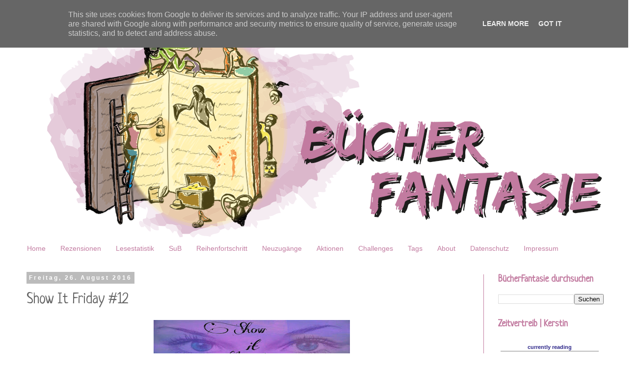

--- FILE ---
content_type: text/html; charset=UTF-8
request_url: https://www.buecherfantasie.de/2016/08/show-it-friday-12.html?showComment=1472467372085
body_size: 25432
content:
<!DOCTYPE html>
<html class='v2' dir='ltr' xmlns='http://www.w3.org/1999/xhtml' xmlns:b='http://www.google.com/2005/gml/b' xmlns:data='http://www.google.com/2005/gml/data' xmlns:expr='http://www.google.com/2005/gml/expr'>
<head>
<link href='https://www.blogger.com/static/v1/widgets/4128112664-css_bundle_v2.css' rel='stylesheet' type='text/css'/>
<meta content='width=1100' name='viewport'/>
<meta content='text/html; charset=UTF-8' http-equiv='Content-Type'/>
<meta content='blogger' name='generator'/>
<link href='https://www.buecherfantasie.de/favicon.ico' rel='icon' type='image/x-icon'/>
<link href='https://www.buecherfantasie.de/2016/08/show-it-friday-12.html' rel='canonical'/>
<link rel="alternate" type="application/atom+xml" title="BücherFantasie - Atom" href="https://www.buecherfantasie.de/feeds/posts/default" />
<link rel="alternate" type="application/rss+xml" title="BücherFantasie - RSS" href="https://www.buecherfantasie.de/feeds/posts/default?alt=rss" />
<link rel="service.post" type="application/atom+xml" title="BücherFantasie - Atom" href="https://www.blogger.com/feeds/3291694968069057401/posts/default" />

<link rel="alternate" type="application/atom+xml" title="BücherFantasie - Atom" href="https://www.buecherfantasie.de/feeds/4749741532816920167/comments/default" />
<!--Can't find substitution for tag [blog.ieCssRetrofitLinks]-->
<link href='https://blogger.googleusercontent.com/img/b/R29vZ2xl/AVvXsEjQwiDW3nDkHvoLh7npvYumGoSersP7sOhnB58H5u6nhXm2DGl1J4lFbHfywTHsf4dbMfsb-l6Afc4pgI77EMoiAVf1CrbYi0K55LFmrBW2msOBjlGVWzvocb0ogFQ9a2eW0lX7HF3SvgQ/s400/IMG_9078.JPG' rel='image_src'/>
<meta content='https://www.buecherfantasie.de/2016/08/show-it-friday-12.html' property='og:url'/>
<meta content='Show It Friday #12' property='og:title'/>
<meta content='     Der  &quot;Show it Friday&quot;  ist eine Aktion, die von  Sunny  und  Seductive Books  kreiert wurde. Jeden Freitag wird ein Thema vorgegeben, z...' property='og:description'/>
<meta content='https://blogger.googleusercontent.com/img/b/R29vZ2xl/AVvXsEjQwiDW3nDkHvoLh7npvYumGoSersP7sOhnB58H5u6nhXm2DGl1J4lFbHfywTHsf4dbMfsb-l6Afc4pgI77EMoiAVf1CrbYi0K55LFmrBW2msOBjlGVWzvocb0ogFQ9a2eW0lX7HF3SvgQ/w1200-h630-p-k-no-nu/IMG_9078.JPG' property='og:image'/>
<title>BücherFantasie: Show It Friday #12</title>
<style type='text/css'>@font-face{font-family:'Neucha';font-style:normal;font-weight:400;font-display:swap;src:url(//fonts.gstatic.com/s/neucha/v18/q5uGsou0JOdh94bfuQltKRZUgbxR.woff2)format('woff2');unicode-range:U+0301,U+0400-045F,U+0490-0491,U+04B0-04B1,U+2116;}@font-face{font-family:'Neucha';font-style:normal;font-weight:400;font-display:swap;src:url(//fonts.gstatic.com/s/neucha/v18/q5uGsou0JOdh94bfvQltKRZUgQ.woff2)format('woff2');unicode-range:U+0000-00FF,U+0131,U+0152-0153,U+02BB-02BC,U+02C6,U+02DA,U+02DC,U+0304,U+0308,U+0329,U+2000-206F,U+20AC,U+2122,U+2191,U+2193,U+2212,U+2215,U+FEFF,U+FFFD;}</style>
<style id='page-skin-1' type='text/css'><!--
/*
-----------------------------------------------
Blogger Template Style
Name:     Simple
Designer: Josh Peterson
URL:      www.noaesthetic.com
----------------------------------------------- */
/* Variable definitions
====================
<Variable name="keycolor" description="Main Color" type="color" default="#66bbdd"/>
<Group description="Page Text" selector="body">
<Variable name="body.font" description="Font" type="font"
default="normal normal 12px Arial, Tahoma, Helvetica, FreeSans, sans-serif"/>
<Variable name="body.text.color" description="Text Color" type="color" default="#222222"/>
</Group>
<Group description="Backgrounds" selector=".body-fauxcolumns-outer">
<Variable name="body.background.color" description="Outer Background" type="color" default="#66bbdd"/>
<Variable name="content.background.color" description="Main Background" type="color" default="#ffffff"/>
<Variable name="header.background.color" description="Header Background" type="color" default="transparent"/>
</Group>
<Group description="Links" selector=".main-outer">
<Variable name="link.color" description="Link Color" type="color" default="#2288bb"/>
<Variable name="link.visited.color" description="Visited Color" type="color" default="#888888"/>
<Variable name="link.hover.color" description="Hover Color" type="color" default="#33aaff"/>
</Group>
<Group description="Blog Title" selector=".header h1">
<Variable name="header.font" description="Font" type="font"
default="normal normal 60px Arial, Tahoma, Helvetica, FreeSans, sans-serif"/>
<Variable name="header.text.color" description="Title Color" type="color" default="#3399bb" />
</Group>
<Group description="Blog Description" selector=".header .description">
<Variable name="description.text.color" description="Description Color" type="color"
default="#777777" />
</Group>
<Group description="Tabs Text" selector=".tabs-inner .widget li a">
<Variable name="tabs.font" description="Font" type="font"
default="normal normal 14px Arial, Tahoma, Helvetica, FreeSans, sans-serif"/>
<Variable name="tabs.text.color" description="Text Color" type="color" default="#999999"/>
<Variable name="tabs.selected.text.color" description="Selected Color" type="color" default="#000000"/>
</Group>
<Group description="Tabs Background" selector=".tabs-outer .PageList">
<Variable name="tabs.background.color" description="Background Color" type="color" default="#f5f5f5"/>
<Variable name="tabs.selected.background.color" description="Selected Color" type="color" default="#eeeeee"/>
</Group>
<Group description="Post Title" selector="h3.post-title, .comments h4">
<Variable name="post.title.font" description="Font" type="font"
default="normal normal 22px Arial, Tahoma, Helvetica, FreeSans, sans-serif"/>
</Group>
<Group description="Date Header" selector=".date-header">
<Variable name="date.header.color" description="Text Color" type="color"
default="#666666"/>
<Variable name="date.header.background.color" description="Background Color" type="color"
default="transparent"/>
<Variable name="date.header.font" description="Text Font" type="font"
default="normal bold 11px Arial, Tahoma, Helvetica, FreeSans, sans-serif"/>
<Variable name="date.header.padding" description="Date Header Padding" type="string" default="inherit"/>
<Variable name="date.header.letterspacing" description="Date Header Letter Spacing" type="string" default="inherit"/>
<Variable name="date.header.margin" description="Date Header Margin" type="string" default="inherit"/>
</Group>
<Group description="Post Footer" selector=".post-footer">
<Variable name="post.footer.text.color" description="Text Color" type="color" default="#666666"/>
<Variable name="post.footer.background.color" description="Background Color" type="color"
default="#f9f9f9"/>
<Variable name="post.footer.border.color" description="Shadow Color" type="color" default="#eeeeee"/>
</Group>
<Group description="Gadgets" selector="h2">
<Variable name="widget.title.font" description="Title Font" type="font"
default="normal bold 11px Arial, Tahoma, Helvetica, FreeSans, sans-serif"/>
<Variable name="widget.title.text.color" description="Title Color" type="color" default="#000000"/>
<Variable name="widget.alternate.text.color" description="Alternate Color" type="color" default="#999999"/>
</Group>
<Group description="Images" selector=".main-inner">
<Variable name="image.background.color" description="Background Color" type="color" default="#ffffff"/>
<Variable name="image.border.color" description="Border Color" type="color" default="#eeeeee"/>
<Variable name="image.text.color" description="Caption Text Color" type="color" default="#666666"/>
</Group>
<Group description="Accents" selector=".content-inner">
<Variable name="body.rule.color" description="Separator Line Color" type="color" default="#eeeeee"/>
<Variable name="tabs.border.color" description="Tabs Border Color" type="color" default="#c27ba0"/>
</Group>
<Variable name="body.background" description="Body Background" type="background"
color="#ffffff" default="$(color) none repeat scroll top left"/>
<Variable name="body.background.override" description="Body Background Override" type="string" default=""/>
<Variable name="body.background.gradient.cap" description="Body Gradient Cap" type="url"
default="url(//www.blogblog.com/1kt/simple/gradients_light.png)"/>
<Variable name="body.background.gradient.tile" description="Body Gradient Tile" type="url"
default="url(//www.blogblog.com/1kt/simple/body_gradient_tile_light.png)"/>
<Variable name="content.background.color.selector" description="Content Background Color Selector" type="string" default=".content-inner"/>
<Variable name="content.padding" description="Content Padding" type="length" default="10px" min="0" max="100px"/>
<Variable name="content.padding.horizontal" description="Content Horizontal Padding" type="length" default="10px" min="0" max="100px"/>
<Variable name="content.shadow.spread" description="Content Shadow Spread" type="length" default="40px" min="0" max="100px"/>
<Variable name="content.shadow.spread.webkit" description="Content Shadow Spread (WebKit)" type="length" default="5px" min="0" max="100px"/>
<Variable name="content.shadow.spread.ie" description="Content Shadow Spread (IE)" type="length" default="10px" min="0" max="100px"/>
<Variable name="main.border.width" description="Main Border Width" type="length" default="0" min="0" max="10px"/>
<Variable name="header.background.gradient" description="Header Gradient" type="url" default="none"/>
<Variable name="header.shadow.offset.left" description="Header Shadow Offset Left" type="length" default="-1px" min="-50px" max="50px"/>
<Variable name="header.shadow.offset.top" description="Header Shadow Offset Top" type="length" default="-1px" min="-50px" max="50px"/>
<Variable name="header.shadow.spread" description="Header Shadow Spread" type="length" default="1px" min="0" max="100px"/>
<Variable name="header.padding" description="Header Padding" type="length" default="30px" min="0" max="100px"/>
<Variable name="header.border.size" description="Header Border Size" type="length" default="1px" min="0" max="10px"/>
<Variable name="header.bottom.border.size" description="Header Bottom Border Size" type="length" default="1px" min="0" max="10px"/>
<Variable name="header.border.horizontalsize" description="Header Horizontal Border Size" type="length" default="0" min="0" max="10px"/>
<Variable name="description.text.size" description="Description Text Size" type="string" default="140%"/>
<Variable name="tabs.margin.top" description="Tabs Margin Top" type="length" default="0" min="0" max="100px"/>
<Variable name="tabs.margin.side" description="Tabs Side Margin" type="length" default="30px" min="0" max="100px"/>
<Variable name="tabs.background.gradient" description="Tabs Background Gradient" type="url"
default="url(//www.blogblog.com/1kt/simple/gradients_light.png)"/>
<Variable name="tabs.border.width" description="Tabs Border Width" type="length" default="1px" min="0" max="10px"/>
<Variable name="tabs.bevel.border.width" description="Tabs Bevel Border Width" type="length" default="1px" min="0" max="10px"/>
<Variable name="post.margin.bottom" description="Post Bottom Margin" type="length" default="25px" min="0" max="100px"/>
<Variable name="image.border.small.size" description="Image Border Small Size" type="length" default="2px" min="0" max="10px"/>
<Variable name="image.border.large.size" description="Image Border Large Size" type="length" default="5px" min="0" max="10px"/>
<Variable name="page.width.selector" description="Page Width Selector" type="string" default=".region-inner"/>
<Variable name="page.width" description="Page Width" type="string" default="auto"/>
<Variable name="main.section.margin" description="Main Section Margin" type="length" default="15px" min="0" max="100px"/>
<Variable name="main.padding" description="Main Padding" type="length" default="15px" min="0" max="100px"/>
<Variable name="main.padding.top" description="Main Padding Top" type="length" default="30px" min="0" max="100px"/>
<Variable name="main.padding.bottom" description="Main Padding Bottom" type="length" default="30px" min="0" max="100px"/>
<Variable name="paging.background"
color="#ffffff"
description="Background of blog paging area" type="background"
default="transparent none no-repeat scroll top center"/>
<Variable name="footer.bevel" description="Bevel border length of footer" type="length" default="0" min="0" max="10px"/>
<Variable name="mobile.background.overlay" description="Mobile Background Overlay" type="string"
default="transparent none repeat scroll top left"/>
<Variable name="mobile.background.size" description="Mobile Background Size" type="string" default="auto"/>
<Variable name="mobile.button.color" description="Mobile Button Color" type="color" default="#ffffff" />
<Variable name="startSide" description="Side where text starts in blog language" type="automatic" default="left"/>
<Variable name="endSide" description="Side where text ends in blog language" type="automatic" default="right"/>
*/
/* Content
----------------------------------------------- */
body {
font: normal normal 14px Verdana, Geneva, sans-serif;
color: #666666;
background: #ffffff url(//themes.googleusercontent.com/image?id=0BwVBOzw_-hbMNjdhZTQ5ZjMtOTUzOS00ZDRjLTk4YWEtYWFjMDUxYmFmODFj) repeat scroll top center /* Credit: enjoynz (http://www.istockphoto.com/file_closeup.php?id=5848437&platform=blogger) */;
padding: 0 0 0 0;
}
html body .region-inner {
min-width: 0;
max-width: 100%;
width: auto;
}
h2 {
font-size: 22px;
}
a:link {
text-decoration:none;
color: #2b2588;
}
a:visited {
text-decoration:none;
color: #2b2588;
}
a:hover {
text-decoration:underline;
color: #33aaff;
}
.body-fauxcolumn-outer .fauxcolumn-inner {
background: transparent none repeat scroll top left;
_background-image: none;
}
.body-fauxcolumn-outer .cap-top {
position: absolute;
z-index: 1;
height: 400px;
width: 100%;
background: #ffffff url(//themes.googleusercontent.com/image?id=0BwVBOzw_-hbMNjdhZTQ5ZjMtOTUzOS00ZDRjLTk4YWEtYWFjMDUxYmFmODFj) repeat scroll top center /* Credit: enjoynz (http://www.istockphoto.com/file_closeup.php?id=5848437&platform=blogger) */;
}
.body-fauxcolumn-outer .cap-top .cap-left {
width: 100%;
background: transparent none repeat-x scroll top left;
_background-image: none;
}
.content-outer {
-moz-box-shadow: 0 0 0 rgba(0, 0, 0, .15);
-webkit-box-shadow: 0 0 0 rgba(0, 0, 0, .15);
-goog-ms-box-shadow: 0 0 0 #333333;
box-shadow: 0 0 0 rgba(0, 0, 0, .15);
margin-bottom: 1px;
}
.content-inner {
padding: 10px 40px;
}
.content-inner {
background-color: #ffffff;
}
/* Header
----------------------------------------------- */
.header-outer {
background: transparent none repeat-x scroll 0 -400px;
_background-image: none;
}
.Header h1 {
font: normal normal 40px 'Trebuchet MS',Trebuchet,Verdana,sans-serif;
color: #000000;
text-shadow: 0 0 0 rgba(0, 0, 0, .2);
}
.Header h1 a {
color: #000000;
}
.Header .description {
font-size: 18px;
color: #000000;
}
.header-inner .Header .titlewrapper {
padding: 22px 0;
}
.header-inner .Header .descriptionwrapper {
padding: 0 0;
}
/* Tabs
----------------------------------------------- */
.tabs-inner .section:first-child {
border-top: 0 solid rgba(0, 0, 0, 0);
}
.tabs-inner .section:first-child ul {
margin-top: -1px;
border-top: 1px solid rgba(0, 0, 0, 0);
border-left: 1px solid rgba(0, 0, 0, 0);
border-right: 1px solid rgba(0, 0, 0, 0);
}
.tabs-inner .widget ul {
background: #ffffff none repeat-x scroll 0 -800px;
_background-image: none;
border-bottom: 1px solid rgba(0, 0, 0, 0);
margin-top: 0;
margin-left: -30px;
margin-right: -30px;
}
.tabs-inner .widget li a {
display: inline-block;
padding: .6em 1em;
font: normal normal 14px Verdana, Geneva, sans-serif;
color: #c27ba0;
border-left: 1px solid #ffffff;
border-right: 1px solid rgba(0, 0, 0, 0);
}
.tabs-inner .widget li:first-child a {
border-left: none;
}
.tabs-inner .widget li.selected a, .tabs-inner .widget li a:hover {
color: #000000;
background-color: #eeeeee;
text-decoration: none;
}
/* Columns
----------------------------------------------- */
.main-outer {
border-top: 0 solid #c27ba0;
}
.fauxcolumn-left-outer .fauxcolumn-inner {
border-right: 1px solid #c27ba0;
}
.fauxcolumn-right-outer .fauxcolumn-inner {
border-left: 1px solid #c27ba0;
}
/* Headings
----------------------------------------------- */
div.widget > h2,
div.widget h2.title {
margin: 0 0 1em 0;
font: normal bold 19px Neucha;
color: #c27ba0;
}
/* Widgets
----------------------------------------------- */
.widget .zippy {
color: #999999;
text-shadow: 2px 2px 1px rgba(0, 0, 0, .1);
}
.widget .popular-posts ul {
list-style: none;
}
/* Posts
----------------------------------------------- */
h2.date-header {
font: normal bold 12px Verdana, Geneva, sans-serif;
}
.date-header span {
background-color: #bbbbbb;
color: #ffffff;
padding: 0.4em;
letter-spacing: 3px;
margin: inherit;
}
.main-inner {
padding-top: 35px;
padding-bottom: 65px;
}
.main-inner .column-center-inner {
padding: 0 0;
}
.main-inner .column-center-inner .section {
margin: 0 1em;
}
.post {
margin: 0 0 45px 0;
}
h3.post-title, .comments h4 {
font: normal normal 30px Neucha;
margin: .75em 0 0;
}
.post-body {
font-size: 110%;
line-height: 1.4;
position: relative;
}
.post-body img, .post-body .tr-caption-container, .Profile img, .Image img,
.BlogList .item-thumbnail img {
padding: 2px;
background: #ffffff;
border: 0px solid #eeeeee;
}
.post-body img, .post-body .tr-caption-container {
padding: 5px;
}
.post-body .tr-caption-container {
color: #666666;
}
.post-body .tr-caption-container img {
padding: 0;
background: transparent;
border: none;
-moz-box-shadow: 0 0 0 rgba(0, 0, 0, .1);
-webkit-box-shadow: 0 0 0 rgba(0, 0, 0, .1);
box-shadow: 0 0 0 rgba(0, 0, 0, .1);
}
.post-header {
margin: 0 0 1.5em;
line-height: 1.6;
font-size: 90%;
}
.post-footer {
margin: 20px -2px 0;
padding: 5px 10px;
color: #444444;
background-color: #eeeeee;
border-bottom: 1px solid #ffffff;
line-height: 1.6;
font-size: 90%;
}
#comments .comment-author {
padding-top: 1.5em;
border-top: 1px solid #c27ba0;
background-position: 0 1.5em;
}
#comments .comment-author:first-child {
padding-top: 0;
border-top: none;
}
.avatar-image-container {
margin: .2em 0 0;
}
#comments .avatar-image-container img {
border: 1px solid #eeeeee;
}
/* Comments
----------------------------------------------- */
.comments .comments-content .icon.blog-author {
background-repeat: no-repeat;
background-image: url([data-uri]);
}
.comments .comments-content .loadmore a {
border-top: 1px solid #999999;
border-bottom: 1px solid #999999;
}
.comments .comment-thread.inline-thread {
background-color: #eeeeee;
}
.comments .continue {
border-top: 2px solid #999999;
}
/* Accents
---------------------------------------------- */
.section-columns td.columns-cell {
border-left: 1px solid #c27ba0;
}
.blog-pager {
background: transparent url(//www.blogblog.com/1kt/simple/paging_dot.png) repeat-x scroll top center;
}
.blog-pager-older-link, .home-link,
.blog-pager-newer-link {
background-color: #ffffff;
padding: 5px;
}
.footer-outer {
border-top: 1px dashed #bbbbbb;
}
/* Mobile
----------------------------------------------- */
body.mobile  {
background-size: auto;
}
.mobile .body-fauxcolumn-outer {
background: transparent none repeat scroll top left;
}
.mobile .body-fauxcolumn-outer .cap-top {
background-size: 100% auto;
}
.mobile .content-outer {
-webkit-box-shadow: 0 0 3px rgba(0, 0, 0, .15);
box-shadow: 0 0 3px rgba(0, 0, 0, .15);
}
.mobile .tabs-inner .widget ul {
margin-left: 0;
margin-right: 0;
}
.mobile .post {
margin: 0;
}
.mobile .main-inner .column-center-inner .section {
margin: 0;
}
.mobile .date-header span {
padding: 0.1em 10px;
margin: 0 -10px;
}
.mobile h3.post-title {
margin: 0;
}
.mobile .blog-pager {
background: transparent none no-repeat scroll top center;
}
.mobile .footer-outer {
border-top: none;
}
.mobile .main-inner, .mobile .footer-inner {
background-color: #ffffff;
}
.mobile-index-contents {
color: #666666;
}
.mobile-link-button {
background-color: #2b2588;
}
.mobile-link-button a:link, .mobile-link-button a:visited {
color: #ffffff;
}
.mobile .tabs-inner .section:first-child {
border-top: none;
}
.mobile .tabs-inner .PageList .widget-content {
background-color: #eeeeee;
color: #000000;
border-top: 1px solid rgba(0, 0, 0, 0);
border-bottom: 1px solid rgba(0, 0, 0, 0);
}
.mobile .tabs-inner .PageList .widget-content .pagelist-arrow {
border-left: 1px solid rgba(0, 0, 0, 0);
}
#navbar-iframe {
display: none !important;
}
#Attribution1 {display: none;}
--></style>
<style id='template-skin-1' type='text/css'><!--
body {
min-width: 1300px;
}
.content-outer, .content-fauxcolumn-outer, .region-inner {
min-width: 1300px;
max-width: 1300px;
_width: 1300px;
}
.main-inner .columns {
padding-left: 0px;
padding-right: 275px;
}
.main-inner .fauxcolumn-center-outer {
left: 0px;
right: 275px;
/* IE6 does not respect left and right together */
_width: expression(this.parentNode.offsetWidth -
parseInt("0px") -
parseInt("275px") + 'px');
}
.main-inner .fauxcolumn-left-outer {
width: 0px;
}
.main-inner .fauxcolumn-right-outer {
width: 275px;
}
.main-inner .column-left-outer {
width: 0px;
right: 100%;
margin-left: -0px;
}
.main-inner .column-right-outer {
width: 275px;
margin-right: -275px;
}
#layout {
min-width: 0;
}
#layout .content-outer {
min-width: 0;
width: 800px;
}
#layout .region-inner {
min-width: 0;
width: auto;
}
body#layout div.add_widget {
padding: 8px;
}
body#layout div.add_widget a {
margin-left: 32px;
}
--></style>
<script src='//ajax.googleapis.com/ajax/libs/jquery/1/jquery.min.js' type='text/javascript'>
</script>
<script type='text/javascript'>//<![CDATA[ 
$(window).load(function(){
$(".button").click( function() {$(this).parent().toggleClass("click")});
});//]]> 
</script>
<link href='https://www.blogger.com/dyn-css/authorization.css?targetBlogID=3291694968069057401&amp;zx=b4c9bab4-0821-4ede-9a68-1b076d8b27a6' media='none' onload='if(media!=&#39;all&#39;)media=&#39;all&#39;' rel='stylesheet'/><noscript><link href='https://www.blogger.com/dyn-css/authorization.css?targetBlogID=3291694968069057401&amp;zx=b4c9bab4-0821-4ede-9a68-1b076d8b27a6' rel='stylesheet'/></noscript>
<meta name='google-adsense-platform-account' content='ca-host-pub-1556223355139109'/>
<meta name='google-adsense-platform-domain' content='blogspot.com'/>

<script type="text/javascript" language="javascript">
  // Supply ads personalization default for EEA readers
  // See https://www.blogger.com/go/adspersonalization
  adsbygoogle = window.adsbygoogle || [];
  if (typeof adsbygoogle.requestNonPersonalizedAds === 'undefined') {
    adsbygoogle.requestNonPersonalizedAds = 1;
  }
</script>


</head>
<body class='loading'>
<div class='navbar no-items section' id='navbar' name='Navbar'>
</div>
<div class='body-fauxcolumns'>
<div class='fauxcolumn-outer body-fauxcolumn-outer'>
<div class='cap-top'>
<div class='cap-left'></div>
<div class='cap-right'></div>
</div>
<div class='fauxborder-left'>
<div class='fauxborder-right'></div>
<div class='fauxcolumn-inner'>
</div>
</div>
<div class='cap-bottom'>
<div class='cap-left'></div>
<div class='cap-right'></div>
</div>
</div>
</div>
<div class='content'>
<div class='content-fauxcolumns'>
<div class='fauxcolumn-outer content-fauxcolumn-outer'>
<div class='cap-top'>
<div class='cap-left'></div>
<div class='cap-right'></div>
</div>
<div class='fauxborder-left'>
<div class='fauxborder-right'></div>
<div class='fauxcolumn-inner'>
</div>
</div>
<div class='cap-bottom'>
<div class='cap-left'></div>
<div class='cap-right'></div>
</div>
</div>
</div>
<div class='content-outer'>
<div class='content-cap-top cap-top'>
<div class='cap-left'></div>
<div class='cap-right'></div>
</div>
<div class='fauxborder-left content-fauxborder-left'>
<div class='fauxborder-right content-fauxborder-right'></div>
<div class='content-inner'>
<header>
<div class='header-outer'>
<div class='header-cap-top cap-top'>
<div class='cap-left'></div>
<div class='cap-right'></div>
</div>
<div class='fauxborder-left header-fauxborder-left'>
<div class='fauxborder-right header-fauxborder-right'></div>
<div class='region-inner header-inner'>
<div class='header section' id='header' name='Header'><div class='widget Header' data-version='1' id='Header1'>
<div id='header-inner'>
<a href='https://www.buecherfantasie.de/' style='display: block'>
<img alt='BücherFantasie' height='450px; ' id='Header1_headerimg' src='https://blogger.googleusercontent.com/img/b/R29vZ2xl/AVvXsEjR8oTkgh5jnrIzHwlumwKzw8fio9U-l5x82KrAkvLRTLSxR8r2tJW7evsSsbZSK7JeYYEwgJpabEkOt0bupg-VMorvGIsTuOGK2BbxGrgGKrdB1RqrIm0Viv4O8DPjAFGYF3opvCdg2Mk/s1600/Buecherfantasie_header.png' style='display: block' width='1220px; '/>
</a>
</div>
</div></div>
</div>
</div>
<div class='header-cap-bottom cap-bottom'>
<div class='cap-left'></div>
<div class='cap-right'></div>
</div>
</div>
</header>
<div class='tabs-outer'>
<div class='tabs-cap-top cap-top'>
<div class='cap-left'></div>
<div class='cap-right'></div>
</div>
<div class='fauxborder-left tabs-fauxborder-left'>
<div class='fauxborder-right tabs-fauxborder-right'></div>
<div class='region-inner tabs-inner'>
<div class='tabs section' id='crosscol' name='Spaltenübergreifend'><div class='widget PageList' data-version='1' id='PageList1'>
<h2>Seiten</h2>
<div class='widget-content'>
<ul>
<li>
<a href='https://www.buecherfantasie.de/'>Home</a>
</li>
<li>
<a href='https://www.buecherfantasie.de/p/rezensionen_3.html'>Rezensionen</a>
</li>
<li>
<a href='https://www.buecherfantasie.de/search/label/Lesestatistik'>Lesestatistik</a>
</li>
<li>
<a href='https://www.buecherfantasie.de/search/label/ungelesen'>SuB</a>
</li>
<li>
<a href='https://www.buecherfantasie.de/p/serienfortschritte.html'>Reihenfortschritt</a>
</li>
<li>
<a href='https://www.buecherfantasie.de/search/label/Neuzugänge'>Neuzugänge</a>
</li>
<li>
<a href='https://www.buecherfantasie.de/p/aktionen.html'>Aktionen</a>
</li>
<li>
<a href='https://www.buecherfantasie.de/p/challenges_5.html'>Challenges</a>
</li>
<li>
<a href='https://www.buecherfantasie.de/search/label/Tag'>Tags</a>
</li>
<li>
<a href='https://www.buecherfantasie.de/p/about_15.html'>About</a>
</li>
<li>
<a href='https://www.buecherfantasie.de/p/datenschutz.html'>Datenschutz</a>
</li>
<li>
<a href='https://www.buecherfantasie.de/p/kontakt.html'>Impressum</a>
</li>
</ul>
<div class='clear'></div>
</div>
</div></div>
<div class='tabs no-items section' id='crosscol-overflow' name='Cross-Column 2'></div>
</div>
</div>
<div class='tabs-cap-bottom cap-bottom'>
<div class='cap-left'></div>
<div class='cap-right'></div>
</div>
</div>
<div class='main-outer'>
<div class='main-cap-top cap-top'>
<div class='cap-left'></div>
<div class='cap-right'></div>
</div>
<div class='fauxborder-left main-fauxborder-left'>
<div class='fauxborder-right main-fauxborder-right'></div>
<div class='region-inner main-inner'>
<div class='columns fauxcolumns'>
<div class='fauxcolumn-outer fauxcolumn-center-outer'>
<div class='cap-top'>
<div class='cap-left'></div>
<div class='cap-right'></div>
</div>
<div class='fauxborder-left'>
<div class='fauxborder-right'></div>
<div class='fauxcolumn-inner'>
</div>
</div>
<div class='cap-bottom'>
<div class='cap-left'></div>
<div class='cap-right'></div>
</div>
</div>
<div class='fauxcolumn-outer fauxcolumn-left-outer'>
<div class='cap-top'>
<div class='cap-left'></div>
<div class='cap-right'></div>
</div>
<div class='fauxborder-left'>
<div class='fauxborder-right'></div>
<div class='fauxcolumn-inner'>
</div>
</div>
<div class='cap-bottom'>
<div class='cap-left'></div>
<div class='cap-right'></div>
</div>
</div>
<div class='fauxcolumn-outer fauxcolumn-right-outer'>
<div class='cap-top'>
<div class='cap-left'></div>
<div class='cap-right'></div>
</div>
<div class='fauxborder-left'>
<div class='fauxborder-right'></div>
<div class='fauxcolumn-inner'>
</div>
</div>
<div class='cap-bottom'>
<div class='cap-left'></div>
<div class='cap-right'></div>
</div>
</div>
<!-- corrects IE6 width calculation -->
<div class='columns-inner'>
<div class='column-center-outer'>
<div class='column-center-inner'>
<div class='main section' id='main' name='Hauptbereich'><div class='widget Blog' data-version='1' id='Blog1'>
<div class='blog-posts hfeed'>

          <div class="date-outer">
        
<h2 class='date-header'><span>Freitag, 26. August 2016</span></h2>

          <div class="date-posts">
        
<div class='post-outer'>
<div class='post hentry uncustomized-post-template' itemprop='blogPost' itemscope='itemscope' itemtype='http://schema.org/BlogPosting'>
<meta content='https://blogger.googleusercontent.com/img/b/R29vZ2xl/AVvXsEjQwiDW3nDkHvoLh7npvYumGoSersP7sOhnB58H5u6nhXm2DGl1J4lFbHfywTHsf4dbMfsb-l6Afc4pgI77EMoiAVf1CrbYi0K55LFmrBW2msOBjlGVWzvocb0ogFQ9a2eW0lX7HF3SvgQ/s400/IMG_9078.JPG' itemprop='image_url'/>
<meta content='3291694968069057401' itemprop='blogId'/>
<meta content='4749741532816920167' itemprop='postId'/>
<a name='4749741532816920167'></a>
<h3 class='post-title entry-title' itemprop='name'>
Show It Friday #12
</h3>
<div class='post-header'>
<div class='post-header-line-1'></div>
</div>
<div class='post-body entry-content' id='post-body-4749741532816920167' itemprop='description articleBody'>
<div style="text-align: center;">
<div style="text-align: center;">
<img src="https://blogger.googleusercontent.com/img/b/R29vZ2xl/AVvXsEjQwiDW3nDkHvoLh7npvYumGoSersP7sOhnB58H5u6nhXm2DGl1J4lFbHfywTHsf4dbMfsb-l6Afc4pgI77EMoiAVf1CrbYi0K55LFmrBW2msOBjlGVWzvocb0ogFQ9a2eW0lX7HF3SvgQ/s400/IMG_9078.JPG" /><br />
<br />
<div style="text-align: left;">
Der&nbsp;<b>"Show it Friday"</b>&nbsp;ist eine Aktion, die von&nbsp;<a href="http://sunnysmagicbooks.blogspot.de/" target="_blank">Sunny</a>&nbsp;und&nbsp;<a href="http://seductivebooks.blogspot.de/" target="_blank">Seductive Books</a>&nbsp;kreiert wurde. Jeden Freitag wird ein Thema vorgegeben, zu dem ein passendes Buch vorgestellt werden soll.<br />
<a href="https://sunnysmagicbooks.blogspot.de/p/show-friday.html" target="_blank">Hier</a>&nbsp;oder&nbsp;<a href="http://seductivebooks.blogspot.de/p/show-it-friday.html" target="_blank">hier</a>&nbsp;gibt es mehr Informationen.<br />
<br />
<h4>
Diese Woche lautet die Aufgabe:</h4>
<span style="color: #c27ba0; font-size: large;"><b>Zeige ein Buch, welches das erste Buch aus deinem heutigen Lieblings-Genre ist</b></span></div>
</div>
<a name="more"></a><h2 style="text-align: start;">
<img border="0" src="https://blogger.googleusercontent.com/img/b/R29vZ2xl/AVvXsEgVfOmj-uW2s9CssAnbDfXK5ABrhkYC4yn3N5sU9Yryz_UaD4s1EWWkhNeBmX9zBdIDwkBHh0f14EmeMJPmVU9vjWdehqMGqEIxxM-X3G8I3YT_1MoxfyK1pz5ocfq0cP2enrIR1skexSI/s1600/Julestrenner.png" style="text-align: center;" /></h2>
<div style="text-align: left;">
Das ist ziemlich schwierig, da ich kein Lieblingsgenre habe. Früher habe ich sehr viele Thriller und Krimis gelesen, mittlerweile lese ich aber auch viele Liebesromane, Dystopien, Fantasy, ... Bei dem heutigen Buch habe ich mich daher für ein Jugendbuch entschieden, da ich im Moment ein Faible für Jugendbücher habe.</div>
<div style="text-align: start;">
<br /></div>
<div class="separator" style="clear: both;">
</div>
<div class="separator" style="clear: both; text-align: center;">
<img border="0" height="320" src="https://lh3.googleusercontent.com/blogger_img_proxy/AEn0k_uT2KXZEGcIYT6NPptqCxqgxkU8iVe_aYg66h-SNT0QWV_9TkTfLiTdJsNCH2-L4uTXDX4Xx0DBd1ocUwQ4Vayq386KNdhK4_Ac-fgtb9G0OWhTMf_RiXcQIsRE8Wue7_UlnCvJ=s0-d" width="195"></div>
<div class="separator" style="clear: both;">
<span style="color: #c27ba0;"><b>Bitterzart (1)</b></span></div>
<div class="separator" style="clear: both;">
von <b>Gabrielle Zevin</b></div>
<div class="separator" style="clear: both;">
Infos zum Buch gibt es&nbsp;<a href="http://www.fischerverlage.de/buch/bitterzart/9783841421302">hier</a>.</div>
<div style="text-align: start;">
<br /></div>
<div style="text-align: start;">
<b><span style="color: #c27ba0;"><br /></span></b><b><span style="color: #c27ba0;">1.&nbsp;</span></b><span style="color: #c27ba0;"><b>Wie ist deine Meinung zu dem Buch bzw. wieso liegt es noch auf &nbsp;deinem SuB oder steht auf deiner WuLi?</b></span></div>
<div style="text-align: start;">
<br /></div>
<div style="text-align: start;">
<span style="color: #c27ba0;">Bitterzart</span> liegt schon eine Weile auf meinem SuB. Ich habe mir erst alle Bände kaufen wollen (bzw. schenken lassen), bevor ich die Reihe beginne. Das ist zwar längst geschehen &#8211; das Buch habe ich aber leider immer noch nicht gelesen. Obwohl ich sehr gespannt auf die Geschichte bin, habe ich es in letzter Zeit aus dem Fokus verloren.&nbsp;</div>
<div style="text-align: start;">
<br /></div>
<div style="text-align: start;">
<br /></div>
<div style="text-align: start;">
<span style="color: #c27ba0;"><b>2. Wie ist deine Meinung zu dem Cover des Buches?</b></span></div>
<div style="text-align: start;">
<br /></div>
<div style="text-align: start;">
Ich mag das Cover sehr gerne; ich finde es sehr schön gestaltet und auch sehr passend zur Geschichte. Ich mag die Farben sehr gerne. Ebenso wie die Gestaltung bei den anderen beiden Bänden.</div>
<div style="text-align: start;">
<br /></div>
<div style="text-align: start;">
<br /></div>
<div style="text-align: start;">
<span style="color: #c27ba0;"><b>3. Hast du schon andere Bücher des Autors gelesen? Wenn ja wie waren diese?</b></span></div>
<div style="text-align: start;">
<br /></div>
<div style="text-align: start;">
Ich habe bisher von Gabrielle Zevin nur "Die Widerspenstigkeit des Glücks" gelesen, was mich leider gar nicht überzeugen konnte. Vielleicht ist das auch ein Grund, warum die Reihe rund um <span style="color: #c27ba0;">Bitterzart</span> immer noch auf meinem SuB liegt. Allerdings habe ich auch schon viel gutes gehört und ich lasse mich gerne positiv überraschen.</div>
<div style="text-align: start;">
<br /></div>
<div class="separator" style="clear: both;">
<img border="0" src="https://blogger.googleusercontent.com/img/b/R29vZ2xl/AVvXsEjNjxk2l1tB1vVIttXz8px776VAYO7DpyRS7aMCAQ4sY_04qd97SWXcoW5I5Uow2SwLPLZ2P47O-x2OpiSX7jUcjrZSe5mECGZPpRUETYiV_M_8DHdA2GoJAUY8gGoP37GIfELyMmpC_dM/s1600/Kerstintrenner.png" /></div>
<div style="clear: left; float: left; margin-bottom: 1em; margin-right: 1em;">
<img height="320" src="https://lh3.googleusercontent.com/blogger_img_proxy/AEn0k_vKfHGmGOlHE1ThrZSQmZff2cuxa021QV3ifw53WJdz9eKSbO10ucsA52VEhe9vMxv1Ygq2a-aGubEmEMtATXPRpcpySC9g9R023Qhfum-oYOCxwGBZasT7jC5D=s0-d" style="text-align: center;" width="216"></div>
<div style="text-align: start;">
<br /></div>
<div style="text-align: start;">
<div style="text-align: left;">
Eigentlich kann ich heute&nbsp;kein Buch vorstellen, da ich kein Lieblingsgenre habe. Ich mag sowohl Liebesgeschichten als auch Fantasy, Krimis, Historische Romane, Jugendbücher et cetera. Das einzige, was ich gar nicht mag, ist Horror.</div>
</div>
<div style="text-align: start;">
<div style="text-align: left;">
Deshalb nehme ich heute einen&nbsp;<i>Historischen Krimi</i>, da das eine Mischung von zwei meiner 'Lieblingsgenres' ist. Genau genommen ist es ein Kinderbuch, aber es ist der erste 'Krimi' in einem historischen Setting, den ich gelesen habe.</div>
</div>
<div style="text-align: start;">
<br />
<div style="text-align: left;">
<b><b><span style="color: #c27ba0;">1.&nbsp;</span></b><span style="color: #c27ba0;"><b>Wie ist deine Meinung zu dem Buch?</b></span></b></div>
<b>
</b></div>
<div style="text-align: start;">
<div style="text-align: left;">
<br /></div>
</div>
<div style="text-align: start;">
<div style="text-align: left;">
Es ist schon eine Weile her, seit ich das Buch gelesen habe, aber damals hat es mir gut gefallen. Wenn ich mich recht erinnere, war es teilweise sehr spannend und der 'Fall' war interessant.</div>
</div>
<div style="text-align: start;">
<div style="text-align: left;">
<br /></div>
</div>
<div style="text-align: start;">
<div style="text-align: left;">
<span style="color: #c27ba0;"><b>2. Wie ist deine Meinung zu dem Cover des Buches?</b></span></div>
</div>
<div style="text-align: start;">
<div style="text-align: left;">
<br /></div>
</div>
<div style="text-align: start;">
<div style="text-align: left;">
Das Cover passt zur Geschichte und zu einem Kinderbuch. Dazu ist es schön gezeichnet.</div>
</div>
<div style="clear: right; float: right; margin-bottom: 1em; margin-right: 1em;">
</div>
<div style="text-align: start;">
<div style="text-align: left;">
<br /></div>
</div>
<div style="text-align: start;">
<div style="text-align: left;">
<span style="color: #c27ba0;"><b>3. Hast du schon andere Bücher des Autors gelesen? Wenn ja wie waren diese?</b></span></div>
</div>
<div style="text-align: start;">
<div style="text-align: left;">
<br /></div>
</div>
<div style="text-align: start;">
<div style="text-align: left;">
Ich habe noch einen weiteren 'Ratekrimi' gelesen - <span style="color: #c27ba0;">"Im Schatten der Akropolis"</span> - aber er hat mir nicht wirklich gefallen. Warum weiß ich leider nicht mehr.</div>
</div>
<div style="text-align: start;">
<br /></div>
<div class="separator" style="clear: both;">
<img border="0" height="43" src="https://blogger.googleusercontent.com/img/b/R29vZ2xl/AVvXsEhtGZbRhC3ed2OCskdvd9BCMvTkDE5oS52mEei1yS6mIb7Er0_ufFpv44pGJ1xvFUjHNWJfQriJRHzSdaYYG9ophFHAM_XBq7Ti9W15RehIFLqQQ92ODHzD58RGbC4_YZBzQ83-0cv-F_U/s400/trennerneutral.png" width="400" /></div>
<div style="text-align: center;">
<b>Welches Buch war euer 'Einstieg' in euer Lieblingsgenre?</b><br />
<b>Wir wünschen euch noch einen schönen Tag!</b></div>
<div class="separator" style="clear: both;">
<img border="0" src="https://blogger.googleusercontent.com/img/b/R29vZ2xl/AVvXsEgIkxbsY5lYoLmGUuBgrvbJL-vqg2hsWtQOPCMK2RlaJrEXZTBuGMc6g4yKZTWQpe-z0iOC1FRzl1ucNjkCemMlCTSyfnBPx3Q21ukgnQ3rQD5S1mGLmpbVKkETJWmtnuYaM5tNt72i0bs/s1600/JuliaKerstin.png" /></div>
</div>
<div style='clear: both;'></div>
</div>
<div class='post-footer'>
<div class='post-footer-line post-footer-line-1'>
<span class='post-comment-link'>
</span>
<span class='post-backlinks post-comment-link'>
</span>
<span class='post-icons'>
</span>
<div class='post-share-buttons goog-inline-block'>
</div>
</div>
<div class='post-footer-line post-footer-line-2'>
<span class='post-labels'>
Labels:
<a href='https://www.buecherfantasie.de/search/label/Aktion' rel='tag'>Aktion</a>,
<a href='https://www.buecherfantasie.de/search/label/Show%20It%20Friday' rel='tag'>Show It Friday</a>
</span>
</div>
<div class='post-footer-line post-footer-line-3'>
<span class='post-location'>
</span>
</div>
</div>
</div>
<div class='comments' id='comments'>
<a name='comments'></a>
<h4>16 Kommentare:</h4>
<div class='comments-content'>
<script async='async' src='' type='text/javascript'></script>
<script type='text/javascript'>
    (function() {
      var items = null;
      var msgs = null;
      var config = {};

// <![CDATA[
      var cursor = null;
      if (items && items.length > 0) {
        cursor = parseInt(items[items.length - 1].timestamp) + 1;
      }

      var bodyFromEntry = function(entry) {
        var text = (entry &&
                    ((entry.content && entry.content.$t) ||
                     (entry.summary && entry.summary.$t))) ||
            '';
        if (entry && entry.gd$extendedProperty) {
          for (var k in entry.gd$extendedProperty) {
            if (entry.gd$extendedProperty[k].name == 'blogger.contentRemoved') {
              return '<span class="deleted-comment">' + text + '</span>';
            }
          }
        }
        return text;
      }

      var parse = function(data) {
        cursor = null;
        var comments = [];
        if (data && data.feed && data.feed.entry) {
          for (var i = 0, entry; entry = data.feed.entry[i]; i++) {
            var comment = {};
            // comment ID, parsed out of the original id format
            var id = /blog-(\d+).post-(\d+)/.exec(entry.id.$t);
            comment.id = id ? id[2] : null;
            comment.body = bodyFromEntry(entry);
            comment.timestamp = Date.parse(entry.published.$t) + '';
            if (entry.author && entry.author.constructor === Array) {
              var auth = entry.author[0];
              if (auth) {
                comment.author = {
                  name: (auth.name ? auth.name.$t : undefined),
                  profileUrl: (auth.uri ? auth.uri.$t : undefined),
                  avatarUrl: (auth.gd$image ? auth.gd$image.src : undefined)
                };
              }
            }
            if (entry.link) {
              if (entry.link[2]) {
                comment.link = comment.permalink = entry.link[2].href;
              }
              if (entry.link[3]) {
                var pid = /.*comments\/default\/(\d+)\?.*/.exec(entry.link[3].href);
                if (pid && pid[1]) {
                  comment.parentId = pid[1];
                }
              }
            }
            comment.deleteclass = 'item-control blog-admin';
            if (entry.gd$extendedProperty) {
              for (var k in entry.gd$extendedProperty) {
                if (entry.gd$extendedProperty[k].name == 'blogger.itemClass') {
                  comment.deleteclass += ' ' + entry.gd$extendedProperty[k].value;
                } else if (entry.gd$extendedProperty[k].name == 'blogger.displayTime') {
                  comment.displayTime = entry.gd$extendedProperty[k].value;
                }
              }
            }
            comments.push(comment);
          }
        }
        return comments;
      };

      var paginator = function(callback) {
        if (hasMore()) {
          var url = config.feed + '?alt=json&v=2&orderby=published&reverse=false&max-results=50';
          if (cursor) {
            url += '&published-min=' + new Date(cursor).toISOString();
          }
          window.bloggercomments = function(data) {
            var parsed = parse(data);
            cursor = parsed.length < 50 ? null
                : parseInt(parsed[parsed.length - 1].timestamp) + 1
            callback(parsed);
            window.bloggercomments = null;
          }
          url += '&callback=bloggercomments';
          var script = document.createElement('script');
          script.type = 'text/javascript';
          script.src = url;
          document.getElementsByTagName('head')[0].appendChild(script);
        }
      };
      var hasMore = function() {
        return !!cursor;
      };
      var getMeta = function(key, comment) {
        if ('iswriter' == key) {
          var matches = !!comment.author
              && comment.author.name == config.authorName
              && comment.author.profileUrl == config.authorUrl;
          return matches ? 'true' : '';
        } else if ('deletelink' == key) {
          return config.baseUri + '/comment/delete/'
               + config.blogId + '/' + comment.id;
        } else if ('deleteclass' == key) {
          return comment.deleteclass;
        }
        return '';
      };

      var replybox = null;
      var replyUrlParts = null;
      var replyParent = undefined;

      var onReply = function(commentId, domId) {
        if (replybox == null) {
          // lazily cache replybox, and adjust to suit this style:
          replybox = document.getElementById('comment-editor');
          if (replybox != null) {
            replybox.height = '250px';
            replybox.style.display = 'block';
            replyUrlParts = replybox.src.split('#');
          }
        }
        if (replybox && (commentId !== replyParent)) {
          replybox.src = '';
          document.getElementById(domId).insertBefore(replybox, null);
          replybox.src = replyUrlParts[0]
              + (commentId ? '&parentID=' + commentId : '')
              + '#' + replyUrlParts[1];
          replyParent = commentId;
        }
      };

      var hash = (window.location.hash || '#').substring(1);
      var startThread, targetComment;
      if (/^comment-form_/.test(hash)) {
        startThread = hash.substring('comment-form_'.length);
      } else if (/^c[0-9]+$/.test(hash)) {
        targetComment = hash.substring(1);
      }

      // Configure commenting API:
      var configJso = {
        'maxDepth': config.maxThreadDepth
      };
      var provider = {
        'id': config.postId,
        'data': items,
        'loadNext': paginator,
        'hasMore': hasMore,
        'getMeta': getMeta,
        'onReply': onReply,
        'rendered': true,
        'initComment': targetComment,
        'initReplyThread': startThread,
        'config': configJso,
        'messages': msgs
      };

      var render = function() {
        if (window.goog && window.goog.comments) {
          var holder = document.getElementById('comment-holder');
          window.goog.comments.render(holder, provider);
        }
      };

      // render now, or queue to render when library loads:
      if (window.goog && window.goog.comments) {
        render();
      } else {
        window.goog = window.goog || {};
        window.goog.comments = window.goog.comments || {};
        window.goog.comments.loadQueue = window.goog.comments.loadQueue || [];
        window.goog.comments.loadQueue.push(render);
      }
    })();
// ]]>
  </script>
<div id='comment-holder'>
<div class="comment-thread toplevel-thread"><ol id="top-ra"><li class="comment" id="c4474302143861765589"><div class="avatar-image-container"><img src="//blogger.googleusercontent.com/img/b/R29vZ2xl/AVvXsEhLYKtVW5nhoFGlWYn15r-l9j8Bh-rQT-uk2ymheEmbPiwHzDBqOl4HxBoWd-GI-xSgkASFAX7WAhq0Q02XGe4hWRuIdjJzz3cnodlHoeuwV5iBsWo3Lf5egK-_vMjqMfs/s45-c/WebsiteIcon.png" alt=""/></div><div class="comment-block"><div class="comment-header"><cite class="user"><a href="https://www.blogger.com/profile/07347673099867413986" rel="nofollow">Jenny Chris</a></cite><span class="icon user "></span><span class="datetime secondary-text"><a rel="nofollow" href="https://www.buecherfantasie.de/2016/08/show-it-friday-12.html?showComment=1472210698307#c4474302143861765589">26. August 2016 um 13:24</a></span></div><p class="comment-content">Hey ihr beiden :)<br><br>Ich lese zwar auch gerne unterschiedliche Genres, aber mein absolutes Lieblingsgenre ist einfach Fantasie :) Eure Bücher kenne ich beide nicht, aber sie klingen gut :)<br><br><br>Liebe Grüße<br>Jenny &lt;3 <br><a href="http://seductivebooks.blogspot.de/2016/08/show-it-friday.html" rel="nofollow">Mein Show It Friday</a></p><span class="comment-actions secondary-text"><a class="comment-reply" target="_self" data-comment-id="4474302143861765589">Antworten</a><span class="item-control blog-admin blog-admin pid-817130780"><a target="_self" href="https://www.blogger.com/comment/delete/3291694968069057401/4474302143861765589">Löschen</a></span></span></div><div class="comment-replies"><div id="c4474302143861765589-rt" class="comment-thread inline-thread"><span class="thread-toggle thread-expanded"><span class="thread-arrow"></span><span class="thread-count"><a target="_self">Antworten</a></span></span><ol id="c4474302143861765589-ra" class="thread-chrome thread-expanded"><div><li class="comment" id="c5645417421145975406"><div class="avatar-image-container"><img src="//blogger.googleusercontent.com/img/b/R29vZ2xl/AVvXsEjVKh4i5dam5hTI3cUPtiaD5HEBZ5XNxXUKihkAclgeHhCj_dk6bU8T-3912c9KLCRA7R4iDVqXSGKnrH0NdImKYVmpRIhWwbDaP8hzN36ZeKXQ29AXtcbG2VS-17UBLDQ/s45-c/IMG_3993.JPG" alt=""/></div><div class="comment-block"><div class="comment-header"><cite class="user"><a href="https://www.blogger.com/profile/06433402239712664276" rel="nofollow">BücherFantasie</a></cite><span class="icon user blog-author"></span><span class="datetime secondary-text"><a rel="nofollow" href="https://www.buecherfantasie.de/2016/08/show-it-friday-12.html?showComment=1472214494588#c5645417421145975406">26. August 2016 um 14:28</a></span></div><p class="comment-content">Hey,<br><br>ich mag Fantasy auch sehr gerne :) Ein Lieblingsgenre könnte ich aber wirklich nicht benennen. Besonders gerne mag ich diese Kombinationen, also &quot;historische Krimis&quot; oder auch &quot;historische Fantasy&quot;, &quot;Fantasy Krimi&quot; etc.<br><br>Liebe Grüße,<br>Kerstin</p><span class="comment-actions secondary-text"><span class="item-control blog-admin blog-admin pid-1597497643"><a target="_self" href="https://www.blogger.com/comment/delete/3291694968069057401/5645417421145975406">Löschen</a></span></span></div><div class="comment-replies"><div id="c5645417421145975406-rt" class="comment-thread inline-thread hidden"><span class="thread-toggle thread-expanded"><span class="thread-arrow"></span><span class="thread-count"><a target="_self">Antworten</a></span></span><ol id="c5645417421145975406-ra" class="thread-chrome thread-expanded"><div></div><div id="c5645417421145975406-continue" class="continue"><a class="comment-reply" target="_self" data-comment-id="5645417421145975406">Antworten</a></div></ol></div></div><div class="comment-replybox-single" id="c5645417421145975406-ce"></div></li></div><div id="c4474302143861765589-continue" class="continue"><a class="comment-reply" target="_self" data-comment-id="4474302143861765589">Antworten</a></div></ol></div></div><div class="comment-replybox-single" id="c4474302143861765589-ce"></div></li><li class="comment" id="c4380606037512722450"><div class="avatar-image-container"><img src="//www.blogger.com/img/blogger_logo_round_35.png" alt=""/></div><div class="comment-block"><div class="comment-header"><cite class="user"><a href="https://www.blogger.com/profile/17928619659229470994" rel="nofollow">Silke</a></cite><span class="icon user "></span><span class="datetime secondary-text"><a rel="nofollow" href="https://www.buecherfantasie.de/2016/08/show-it-friday-12.html?showComment=1472214707766#c4380606037512722450">26. August 2016 um 14:31</a></span></div><p class="comment-content">Huhu ihr Beiden, <br><br>Bitterzart stand ewig auf meiner WuLi. Ich habe mir die Reihe vor kurzem als eBooks gegönnt, weil ich sie im Urlaub lesen wollte. Natürlich habe ich es nicht geschafft ^^<br>Das Kinderbuch kenne ich leider nicht, aber ich könnte mir vorstellen, dass es wirklich spannend für Kids ist.<br><br>Liebe Grüße und euch ein schönes Wochenende! <br>Silke </p><span class="comment-actions secondary-text"><a class="comment-reply" target="_self" data-comment-id="4380606037512722450">Antworten</a><span class="item-control blog-admin blog-admin pid-1536811593"><a target="_self" href="https://www.blogger.com/comment/delete/3291694968069057401/4380606037512722450">Löschen</a></span></span></div><div class="comment-replies"><div id="c4380606037512722450-rt" class="comment-thread inline-thread"><span class="thread-toggle thread-expanded"><span class="thread-arrow"></span><span class="thread-count"><a target="_self">Antworten</a></span></span><ol id="c4380606037512722450-ra" class="thread-chrome thread-expanded"><div><li class="comment" id="c6291671293086793261"><div class="avatar-image-container"><img src="//blogger.googleusercontent.com/img/b/R29vZ2xl/AVvXsEjVKh4i5dam5hTI3cUPtiaD5HEBZ5XNxXUKihkAclgeHhCj_dk6bU8T-3912c9KLCRA7R4iDVqXSGKnrH0NdImKYVmpRIhWwbDaP8hzN36ZeKXQ29AXtcbG2VS-17UBLDQ/s45-c/IMG_3993.JPG" alt=""/></div><div class="comment-block"><div class="comment-header"><cite class="user"><a href="https://www.blogger.com/profile/06433402239712664276" rel="nofollow">BücherFantasie</a></cite><span class="icon user blog-author"></span><span class="datetime secondary-text"><a rel="nofollow" href="https://www.buecherfantasie.de/2016/08/show-it-friday-12.html?showComment=1472250485830#c6291671293086793261">27. August 2016 um 00:28</a></span></div><p class="comment-content">Hey,<br><br>das Buch läuft dir ja nicht weg :) Auf meiner Wunschliste steht es auch schon seit einer Weile...<br>Ja, für Kinder ist die Reihe wirklich gut. Ich mochte solche Ratekrimis immer sehr gerne.<br><br>Dir auch ein schönes Wochenende!<br>Liebe Grüße,<br>Kerstin</p><span class="comment-actions secondary-text"><span class="item-control blog-admin blog-admin pid-1597497643"><a target="_self" href="https://www.blogger.com/comment/delete/3291694968069057401/6291671293086793261">Löschen</a></span></span></div><div class="comment-replies"><div id="c6291671293086793261-rt" class="comment-thread inline-thread hidden"><span class="thread-toggle thread-expanded"><span class="thread-arrow"></span><span class="thread-count"><a target="_self">Antworten</a></span></span><ol id="c6291671293086793261-ra" class="thread-chrome thread-expanded"><div></div><div id="c6291671293086793261-continue" class="continue"><a class="comment-reply" target="_self" data-comment-id="6291671293086793261">Antworten</a></div></ol></div></div><div class="comment-replybox-single" id="c6291671293086793261-ce"></div></li></div><div id="c4380606037512722450-continue" class="continue"><a class="comment-reply" target="_self" data-comment-id="4380606037512722450">Antworten</a></div></ol></div></div><div class="comment-replybox-single" id="c4380606037512722450-ce"></div></li><li class="comment" id="c5974823117347747440"><div class="avatar-image-container"><img src="//blogger.googleusercontent.com/img/b/R29vZ2xl/AVvXsEg1w4YrOJLrrrpeOQhV221lqNPJIR7X9ZGrTvn_uFxCsQig6pSmzeZ3jSXuWBlKcga-IXIXc3ygjjkeMlPoFRHNvQzaGeFsMT9XuQxX19dtRYlzvZYyc-MrWkcBqs1XnVE/s45-c/IMG_2658.JPG" alt=""/></div><div class="comment-block"><div class="comment-header"><cite class="user"><a href="https://www.blogger.com/profile/11131699018498418631" rel="nofollow">Corly</a></cite><span class="icon user "></span><span class="datetime secondary-text"><a rel="nofollow" href="https://www.buecherfantasie.de/2016/08/show-it-friday-12.html?showComment=1472214934812#c5974823117347747440">26. August 2016 um 14:35</a></span></div><p class="comment-content">Huhu, <br><br>ich kenne eure Bücher leider nicht, aber die Cover sind schön.<br><br>LG Corly</p><span class="comment-actions secondary-text"><a class="comment-reply" target="_self" data-comment-id="5974823117347747440">Antworten</a><span class="item-control blog-admin blog-admin pid-835576680"><a target="_self" href="https://www.blogger.com/comment/delete/3291694968069057401/5974823117347747440">Löschen</a></span></span></div><div class="comment-replies"><div id="c5974823117347747440-rt" class="comment-thread inline-thread"><span class="thread-toggle thread-expanded"><span class="thread-arrow"></span><span class="thread-count"><a target="_self">Antworten</a></span></span><ol id="c5974823117347747440-ra" class="thread-chrome thread-expanded"><div><li class="comment" id="c128767181676409552"><div class="avatar-image-container"><img src="//blogger.googleusercontent.com/img/b/R29vZ2xl/AVvXsEjVKh4i5dam5hTI3cUPtiaD5HEBZ5XNxXUKihkAclgeHhCj_dk6bU8T-3912c9KLCRA7R4iDVqXSGKnrH0NdImKYVmpRIhWwbDaP8hzN36ZeKXQ29AXtcbG2VS-17UBLDQ/s45-c/IMG_3993.JPG" alt=""/></div><div class="comment-block"><div class="comment-header"><cite class="user"><a href="https://www.blogger.com/profile/06433402239712664276" rel="nofollow">BücherFantasie</a></cite><span class="icon user blog-author"></span><span class="datetime secondary-text"><a rel="nofollow" href="https://www.buecherfantasie.de/2016/08/show-it-friday-12.html?showComment=1472250500777#c128767181676409552">27. August 2016 um 00:28</a></span></div><p class="comment-content">Hey,<br><br>danke für deinen Kommentar :)<br><br>Liebe Grüße,<br>Kerstin</p><span class="comment-actions secondary-text"><span class="item-control blog-admin blog-admin pid-1597497643"><a target="_self" href="https://www.blogger.com/comment/delete/3291694968069057401/128767181676409552">Löschen</a></span></span></div><div class="comment-replies"><div id="c128767181676409552-rt" class="comment-thread inline-thread hidden"><span class="thread-toggle thread-expanded"><span class="thread-arrow"></span><span class="thread-count"><a target="_self">Antworten</a></span></span><ol id="c128767181676409552-ra" class="thread-chrome thread-expanded"><div></div><div id="c128767181676409552-continue" class="continue"><a class="comment-reply" target="_self" data-comment-id="128767181676409552">Antworten</a></div></ol></div></div><div class="comment-replybox-single" id="c128767181676409552-ce"></div></li></div><div id="c5974823117347747440-continue" class="continue"><a class="comment-reply" target="_self" data-comment-id="5974823117347747440">Antworten</a></div></ol></div></div><div class="comment-replybox-single" id="c5974823117347747440-ce"></div></li><li class="comment" id="c1187535591746343219"><div class="avatar-image-container"><img src="//blogger.googleusercontent.com/img/b/R29vZ2xl/AVvXsEhcgbpPQMkJUQv38EiQwWRIertsB26Bm0xy5e2-9w7bu7Czv14bVCeFVuia5jt50wENqzhUWyXCRfxIe0NYB10bGAVjdMRY6YYQ-OyzGup-0cmihru5q-hxCKU7m0WU-w/s45-c/Lovelybooks.png" alt=""/></div><div class="comment-block"><div class="comment-header"><cite class="user"><a href="https://www.blogger.com/profile/16131518034800472491" rel="nofollow">Andrea Lange</a></cite><span class="icon user "></span><span class="datetime secondary-text"><a rel="nofollow" href="https://www.buecherfantasie.de/2016/08/show-it-friday-12.html?showComment=1472226262714#c1187535591746343219">26. August 2016 um 17:44</a></span></div><p class="comment-content">Hey ihr beiden, <br><br>Die Bücher kenne ich leider beide nicht, aber die Cover sehen schön aus und sie klingen interessant :)<br><br>Liebe Grüße<br>Andrea von Bücher - Seiten zu anderen Welten </p><span class="comment-actions secondary-text"><a class="comment-reply" target="_self" data-comment-id="1187535591746343219">Antworten</a><span class="item-control blog-admin blog-admin pid-941797488"><a target="_self" href="https://www.blogger.com/comment/delete/3291694968069057401/1187535591746343219">Löschen</a></span></span></div><div class="comment-replies"><div id="c1187535591746343219-rt" class="comment-thread inline-thread"><span class="thread-toggle thread-expanded"><span class="thread-arrow"></span><span class="thread-count"><a target="_self">Antworten</a></span></span><ol id="c1187535591746343219-ra" class="thread-chrome thread-expanded"><div><li class="comment" id="c6803123848971802221"><div class="avatar-image-container"><img src="//blogger.googleusercontent.com/img/b/R29vZ2xl/AVvXsEjVKh4i5dam5hTI3cUPtiaD5HEBZ5XNxXUKihkAclgeHhCj_dk6bU8T-3912c9KLCRA7R4iDVqXSGKnrH0NdImKYVmpRIhWwbDaP8hzN36ZeKXQ29AXtcbG2VS-17UBLDQ/s45-c/IMG_3993.JPG" alt=""/></div><div class="comment-block"><div class="comment-header"><cite class="user"><a href="https://www.blogger.com/profile/06433402239712664276" rel="nofollow">BücherFantasie</a></cite><span class="icon user blog-author"></span><span class="datetime secondary-text"><a rel="nofollow" href="https://www.buecherfantasie.de/2016/08/show-it-friday-12.html?showComment=1472250540571#c6803123848971802221">27. August 2016 um 00:29</a></span></div><p class="comment-content">Hey,<br><br>danke für deinen Kommentar :) Die &quot;Tatort Geschichte&quot;-Bücher kann ich für Kinder auf jeden Fall empfehlen.<br><br>Liebe Grüße,<br>Kerstin</p><span class="comment-actions secondary-text"><span class="item-control blog-admin blog-admin pid-1597497643"><a target="_self" href="https://www.blogger.com/comment/delete/3291694968069057401/6803123848971802221">Löschen</a></span></span></div><div class="comment-replies"><div id="c6803123848971802221-rt" class="comment-thread inline-thread hidden"><span class="thread-toggle thread-expanded"><span class="thread-arrow"></span><span class="thread-count"><a target="_self">Antworten</a></span></span><ol id="c6803123848971802221-ra" class="thread-chrome thread-expanded"><div></div><div id="c6803123848971802221-continue" class="continue"><a class="comment-reply" target="_self" data-comment-id="6803123848971802221">Antworten</a></div></ol></div></div><div class="comment-replybox-single" id="c6803123848971802221-ce"></div></li></div><div id="c1187535591746343219-continue" class="continue"><a class="comment-reply" target="_self" data-comment-id="1187535591746343219">Antworten</a></div></ol></div></div><div class="comment-replybox-single" id="c1187535591746343219-ce"></div></li><li class="comment" id="c6175823373140544946"><div class="avatar-image-container"><img src="//blogger.googleusercontent.com/img/b/R29vZ2xl/AVvXsEi9luoWsqn9DmsojHXiF3G22iip0-hc70qP2WLiupybmgUQgbv6iiEYA-TD-11DicezYVrZmUCTqOjXw1WcDlQsCP_MTnzHI3MksLdnqH-TFFm41m4rdKcoPnFZKLL0iA/s45-c/IMG_20221017_124011+%281%29.jpg" alt=""/></div><div class="comment-block"><div class="comment-header"><cite class="user"><a href="https://www.blogger.com/profile/11101394132060575327" rel="nofollow">Vanny </a></cite><span class="icon user "></span><span class="datetime secondary-text"><a rel="nofollow" href="https://www.buecherfantasie.de/2016/08/show-it-friday-12.html?showComment=1472227813432#c6175823373140544946">26. August 2016 um 18:10</a></span></div><p class="comment-content">Hey ihr Zwei :)<br>Beide Bücher von euch haben ja hübsche Cover! <br><br>Liebe Grüße<br>Vanny<br><br></p><span class="comment-actions secondary-text"><a class="comment-reply" target="_self" data-comment-id="6175823373140544946">Antworten</a><span class="item-control blog-admin blog-admin pid-1395967314"><a target="_self" href="https://www.blogger.com/comment/delete/3291694968069057401/6175823373140544946">Löschen</a></span></span></div><div class="comment-replies"><div id="c6175823373140544946-rt" class="comment-thread inline-thread"><span class="thread-toggle thread-expanded"><span class="thread-arrow"></span><span class="thread-count"><a target="_self">Antworten</a></span></span><ol id="c6175823373140544946-ra" class="thread-chrome thread-expanded"><div><li class="comment" id="c6470851156645028926"><div class="avatar-image-container"><img src="//blogger.googleusercontent.com/img/b/R29vZ2xl/AVvXsEjVKh4i5dam5hTI3cUPtiaD5HEBZ5XNxXUKihkAclgeHhCj_dk6bU8T-3912c9KLCRA7R4iDVqXSGKnrH0NdImKYVmpRIhWwbDaP8hzN36ZeKXQ29AXtcbG2VS-17UBLDQ/s45-c/IMG_3993.JPG" alt=""/></div><div class="comment-block"><div class="comment-header"><cite class="user"><a href="https://www.blogger.com/profile/06433402239712664276" rel="nofollow">BücherFantasie</a></cite><span class="icon user blog-author"></span><span class="datetime secondary-text"><a rel="nofollow" href="https://www.buecherfantasie.de/2016/08/show-it-friday-12.html?showComment=1472250587045#c6470851156645028926">27. August 2016 um 00:29</a></span></div><p class="comment-content">Hey,<br><br>danke für deinen Kommentar :)<br><br>Liebe Grüße,<br>Kerstin</p><span class="comment-actions secondary-text"><span class="item-control blog-admin blog-admin pid-1597497643"><a target="_self" href="https://www.blogger.com/comment/delete/3291694968069057401/6470851156645028926">Löschen</a></span></span></div><div class="comment-replies"><div id="c6470851156645028926-rt" class="comment-thread inline-thread hidden"><span class="thread-toggle thread-expanded"><span class="thread-arrow"></span><span class="thread-count"><a target="_self">Antworten</a></span></span><ol id="c6470851156645028926-ra" class="thread-chrome thread-expanded"><div></div><div id="c6470851156645028926-continue" class="continue"><a class="comment-reply" target="_self" data-comment-id="6470851156645028926">Antworten</a></div></ol></div></div><div class="comment-replybox-single" id="c6470851156645028926-ce"></div></li></div><div id="c6175823373140544946-continue" class="continue"><a class="comment-reply" target="_self" data-comment-id="6175823373140544946">Antworten</a></div></ol></div></div><div class="comment-replybox-single" id="c6175823373140544946-ce"></div></li><li class="comment" id="c4203297447808800058"><div class="avatar-image-container"><img src="//blogger.googleusercontent.com/img/b/R29vZ2xl/AVvXsEitPrbAyeHJ4zweRC6ICuf91EyZXWMXmfxu5vjgTKOvfap11eP5jh7enr_xokfdfHlDp-zRkdle8JcOJUqWxwwufJ3pYstl8jAVlfU8Qc-Zz8xi7SjLYyKEK2yadWvfAPU/s45-c/ikke.jpeg" alt=""/></div><div class="comment-block"><div class="comment-header"><cite class="user"><a href="https://www.blogger.com/profile/11865780527897735106" rel="nofollow">loralee</a></cite><span class="icon user "></span><span class="datetime secondary-text"><a rel="nofollow" href="https://www.buecherfantasie.de/2016/08/show-it-friday-12.html?showComment=1472232060889#c4203297447808800058">26. August 2016 um 19:21</a></span></div><p class="comment-content">Oh, wie schön! Die Tatort Geschichte Bücher sind klasse! Die musste ich ständig meinem Sohn vorlesen. Und mir wurde nie langweilig. :-)<br>LG, loralee</p><span class="comment-actions secondary-text"><a class="comment-reply" target="_self" data-comment-id="4203297447808800058">Antworten</a><span class="item-control blog-admin blog-admin pid-1495457469"><a target="_self" href="https://www.blogger.com/comment/delete/3291694968069057401/4203297447808800058">Löschen</a></span></span></div><div class="comment-replies"><div id="c4203297447808800058-rt" class="comment-thread inline-thread"><span class="thread-toggle thread-expanded"><span class="thread-arrow"></span><span class="thread-count"><a target="_self">Antworten</a></span></span><ol id="c4203297447808800058-ra" class="thread-chrome thread-expanded"><div><li class="comment" id="c2095020688329138615"><div class="avatar-image-container"><img src="//blogger.googleusercontent.com/img/b/R29vZ2xl/AVvXsEjVKh4i5dam5hTI3cUPtiaD5HEBZ5XNxXUKihkAclgeHhCj_dk6bU8T-3912c9KLCRA7R4iDVqXSGKnrH0NdImKYVmpRIhWwbDaP8hzN36ZeKXQ29AXtcbG2VS-17UBLDQ/s45-c/IMG_3993.JPG" alt=""/></div><div class="comment-block"><div class="comment-header"><cite class="user"><a href="https://www.blogger.com/profile/06433402239712664276" rel="nofollow">BücherFantasie</a></cite><span class="icon user blog-author"></span><span class="datetime secondary-text"><a rel="nofollow" href="https://www.buecherfantasie.de/2016/08/show-it-friday-12.html?showComment=1472251412219#c2095020688329138615">27. August 2016 um 00:43</a></span></div><p class="comment-content">Hey,<br><br>ich habe leider nur diese zwei Bände der Reihe gelesen, aber ich kann verstehen, wieso dein Sohn sie mochte :) Ich mochte Ratekrimis (gerade mit historischen Settings) auch, als ich jünger war. Gelegentlich lese ich sie sogar jetzt noch gerne.<br><br>Liebe Grüße,<br>Kerstin</p><span class="comment-actions secondary-text"><span class="item-control blog-admin blog-admin pid-1597497643"><a target="_self" href="https://www.blogger.com/comment/delete/3291694968069057401/2095020688329138615">Löschen</a></span></span></div><div class="comment-replies"><div id="c2095020688329138615-rt" class="comment-thread inline-thread hidden"><span class="thread-toggle thread-expanded"><span class="thread-arrow"></span><span class="thread-count"><a target="_self">Antworten</a></span></span><ol id="c2095020688329138615-ra" class="thread-chrome thread-expanded"><div></div><div id="c2095020688329138615-continue" class="continue"><a class="comment-reply" target="_self" data-comment-id="2095020688329138615">Antworten</a></div></ol></div></div><div class="comment-replybox-single" id="c2095020688329138615-ce"></div></li></div><div id="c4203297447808800058-continue" class="continue"><a class="comment-reply" target="_self" data-comment-id="4203297447808800058">Antworten</a></div></ol></div></div><div class="comment-replybox-single" id="c4203297447808800058-ce"></div></li><li class="comment" id="c7137715310975277633"><div class="avatar-image-container"><img src="//4.bp.blogspot.com/-Hxdo1bCJmPo/aBkEOm2qK9I/AAAAAAAAR3I/mzTgFI58SZ4Z75ru5X5g4ZcXBHRMw2XkwCK4BGAYYCw/s35/CharleenPortait2.png" alt=""/></div><div class="comment-block"><div class="comment-header"><cite class="user"><a href="https://www.blogger.com/profile/16875091057590700494" rel="nofollow">Charleens Traumbibliothek</a></cite><span class="icon user "></span><span class="datetime secondary-text"><a rel="nofollow" href="https://www.buecherfantasie.de/2016/08/show-it-friday-12.html?showComment=1472276659279#c7137715310975277633">27. August 2016 um 07:44</a></span></div><p class="comment-content">Hey ihr zwei,<br><br>Bitterzart habe ich schon mehrfach gesehen, aber irgendwie spricht es mich so überhaupt nicht an. <br>Das andere Buch kenne ich nicht. Ich lese aber auch kaum solche Bücher :D<br><br>Liebe Grüße<br>Charleen</p><span class="comment-actions secondary-text"><a class="comment-reply" target="_self" data-comment-id="7137715310975277633">Antworten</a><span class="item-control blog-admin blog-admin pid-1904411092"><a target="_self" href="https://www.blogger.com/comment/delete/3291694968069057401/7137715310975277633">Löschen</a></span></span></div><div class="comment-replies"><div id="c7137715310975277633-rt" class="comment-thread inline-thread"><span class="thread-toggle thread-expanded"><span class="thread-arrow"></span><span class="thread-count"><a target="_self">Antworten</a></span></span><ol id="c7137715310975277633-ra" class="thread-chrome thread-expanded"><div><li class="comment" id="c2282225569536996158"><div class="avatar-image-container"><img src="//blogger.googleusercontent.com/img/b/R29vZ2xl/AVvXsEjVKh4i5dam5hTI3cUPtiaD5HEBZ5XNxXUKihkAclgeHhCj_dk6bU8T-3912c9KLCRA7R4iDVqXSGKnrH0NdImKYVmpRIhWwbDaP8hzN36ZeKXQ29AXtcbG2VS-17UBLDQ/s45-c/IMG_3993.JPG" alt=""/></div><div class="comment-block"><div class="comment-header"><cite class="user"><a href="https://www.blogger.com/profile/06433402239712664276" rel="nofollow">BücherFantasie</a></cite><span class="icon user blog-author"></span><span class="datetime secondary-text"><a rel="nofollow" href="https://www.buecherfantasie.de/2016/08/show-it-friday-12.html?showComment=1472427698629#c2282225569536996158">29. August 2016 um 01:41</a></span></div><p class="comment-content">Hey,<br><br>ich muss sagen, dass ich Ratekrimis immer noch gerne lese... erst neulich habe ich einen für Kinder ab 10 gelesen und einige der Rätsel fand ich doch ganz schön schwer. Irgendwie peinlich^^<br><br>Liebe Grüße,<br>Kerstin</p><span class="comment-actions secondary-text"><span class="item-control blog-admin blog-admin pid-1597497643"><a target="_self" href="https://www.blogger.com/comment/delete/3291694968069057401/2282225569536996158">Löschen</a></span></span></div><div class="comment-replies"><div id="c2282225569536996158-rt" class="comment-thread inline-thread hidden"><span class="thread-toggle thread-expanded"><span class="thread-arrow"></span><span class="thread-count"><a target="_self">Antworten</a></span></span><ol id="c2282225569536996158-ra" class="thread-chrome thread-expanded"><div></div><div id="c2282225569536996158-continue" class="continue"><a class="comment-reply" target="_self" data-comment-id="2282225569536996158">Antworten</a></div></ol></div></div><div class="comment-replybox-single" id="c2282225569536996158-ce"></div></li></div><div id="c7137715310975277633-continue" class="continue"><a class="comment-reply" target="_self" data-comment-id="7137715310975277633">Antworten</a></div></ol></div></div><div class="comment-replybox-single" id="c7137715310975277633-ce"></div></li><li class="comment" id="c5631382509434677957"><div class="avatar-image-container"><img src="//www.blogger.com/img/blogger_logo_round_35.png" alt=""/></div><div class="comment-block"><div class="comment-header"><cite class="user"><a href="https://www.blogger.com/profile/11090736547541947538" rel="nofollow">Danni Sunny</a></cite><span class="icon user "></span><span class="datetime secondary-text"><a rel="nofollow" href="https://www.buecherfantasie.de/2016/08/show-it-friday-12.html?showComment=1472309990122#c5631382509434677957">27. August 2016 um 16:59</a></span></div><p class="comment-content">Huhu ihr beiden,<br><br>das von Julia liegt seit Jahren auf meinem SuB, irgendwann muss ich es endlich mal lesen. Das von Kerstin kenne ich noch nicht, ist glaube aber nicht wirklich mein Geschmack :)<br><br>Toll, dass ihr bei unserer Aktion dabei seit :)<br><br>Liebe Grüße<br><br><a href="https://sunnysmagicbooks.blogspot.de/" rel="nofollow">Sunny</a></p><span class="comment-actions secondary-text"><a class="comment-reply" target="_self" data-comment-id="5631382509434677957">Antworten</a><span class="item-control blog-admin blog-admin pid-1659231693"><a target="_self" href="https://www.blogger.com/comment/delete/3291694968069057401/5631382509434677957">Löschen</a></span></span></div><div class="comment-replies"><div id="c5631382509434677957-rt" class="comment-thread inline-thread"><span class="thread-toggle thread-expanded"><span class="thread-arrow"></span><span class="thread-count"><a target="_self">Antworten</a></span></span><ol id="c5631382509434677957-ra" class="thread-chrome thread-expanded"><div><li class="comment" id="c1236468099434115816"><div class="avatar-image-container"><img src="//blogger.googleusercontent.com/img/b/R29vZ2xl/AVvXsEjVKh4i5dam5hTI3cUPtiaD5HEBZ5XNxXUKihkAclgeHhCj_dk6bU8T-3912c9KLCRA7R4iDVqXSGKnrH0NdImKYVmpRIhWwbDaP8hzN36ZeKXQ29AXtcbG2VS-17UBLDQ/s45-c/IMG_3993.JPG" alt=""/></div><div class="comment-block"><div class="comment-header"><cite class="user"><a href="https://www.blogger.com/profile/06433402239712664276" rel="nofollow">BücherFantasie</a></cite><span class="icon user blog-author"></span><span class="datetime secondary-text"><a rel="nofollow" href="https://www.buecherfantasie.de/2016/08/show-it-friday-12.html?showComment=1472467372085#c1236468099434115816">29. August 2016 um 12:42</a></span></div><p class="comment-content">Hey,<br><br>bei mir steht &quot;Bitterzart&quot; leider noch auf der Wunschliste, das sollte ich wirklich ändern. Das Buch klingt so interessant :)<br><br>Liebe Grüße,<br>Kerstin</p><span class="comment-actions secondary-text"><span class="item-control blog-admin blog-admin pid-1597497643"><a target="_self" href="https://www.blogger.com/comment/delete/3291694968069057401/1236468099434115816">Löschen</a></span></span></div><div class="comment-replies"><div id="c1236468099434115816-rt" class="comment-thread inline-thread hidden"><span class="thread-toggle thread-expanded"><span class="thread-arrow"></span><span class="thread-count"><a target="_self">Antworten</a></span></span><ol id="c1236468099434115816-ra" class="thread-chrome thread-expanded"><div></div><div id="c1236468099434115816-continue" class="continue"><a class="comment-reply" target="_self" data-comment-id="1236468099434115816">Antworten</a></div></ol></div></div><div class="comment-replybox-single" id="c1236468099434115816-ce"></div></li></div><div id="c5631382509434677957-continue" class="continue"><a class="comment-reply" target="_self" data-comment-id="5631382509434677957">Antworten</a></div></ol></div></div><div class="comment-replybox-single" id="c5631382509434677957-ce"></div></li></ol><div id="top-continue" class="continue"><a class="comment-reply" target="_self">Kommentar hinzufügen</a></div><div class="comment-replybox-thread" id="top-ce"></div><div class="loadmore hidden" data-post-id="4749741532816920167"><a target="_self">Weitere laden...</a></div></div>
</div>
</div>
<p class='comment-footer'>
<div class='comment-form'>
<a name='comment-form'></a>
<p><i>Durch das Kommentieren eines Beitrags werden automatisch über Blogger (Google) personenbezogene Daten erhoben. Diese Daten werden ohne Deine ausdrückliche Zustimmung nicht an Dritte weitergegeben. <br />Beim Senden eines Kommentars werden diese Daten gespeichert. Mit dem Abschicken des Kommentars erklärst Du Dich damit einverstanden. Weitere Informationen findest Du in unserer <a href="http://www.buecherfantasie.de/p/datenschutz.html" rel="nofollow">Datenschutzerklärung</a> und der <a href="https://policies.google.com/privacy?hl=de" rel="nofollow">Datenschutzerklärung von Google</a>.</i></p>
<a href='https://www.blogger.com/comment/frame/3291694968069057401?po=4749741532816920167&hl=de&saa=85391&origin=https://www.buecherfantasie.de' id='comment-editor-src'></a>
<iframe allowtransparency='true' class='blogger-iframe-colorize blogger-comment-from-post' frameborder='0' height='410px' id='comment-editor' name='comment-editor' src='' width='100%'></iframe>
<script src='https://www.blogger.com/static/v1/jsbin/1345082660-comment_from_post_iframe.js' type='text/javascript'></script>
<script type='text/javascript'>
      BLOG_CMT_createIframe('https://www.blogger.com/rpc_relay.html');
    </script>
</div>
</p>
<div id='backlinks-container'>
<div id='Blog1_backlinks-container'>
</div>
</div>
</div>
</div>

        </div></div>
      
</div>
<div class='blog-pager' id='blog-pager'>
<span id='blog-pager-newer-link'>
<a class='blog-pager-newer-link' href='https://www.buecherfantasie.de/2016/08/rezension-selection-5-die-krone-von.html' id='Blog1_blog-pager-newer-link' title='Neuerer Post'>Neuerer Post</a>
</span>
<span id='blog-pager-older-link'>
<a class='blog-pager-older-link' href='https://www.buecherfantasie.de/2016/08/top-ten-thursday-275.html' id='Blog1_blog-pager-older-link' title='Älterer Post'>Älterer Post</a>
</span>
<a class='home-link' href='https://www.buecherfantasie.de/'>Startseite</a>
</div>
<div class='clear'></div>
<div class='post-feeds'>
<div class='feed-links'>
Abonnieren
<a class='feed-link' href='https://www.buecherfantasie.de/feeds/4749741532816920167/comments/default' target='_blank' type='application/atom+xml'>Kommentare zum Post (Atom)</a>
</div>
</div>
</div></div>
</div>
</div>
<div class='column-left-outer'>
<div class='column-left-inner'>
<aside>
</aside>
</div>
</div>
<div class='column-right-outer'>
<div class='column-right-inner'>
<aside>
<div class='sidebar section' id='sidebar-right-1'><div class='widget BlogSearch' data-version='1' id='BlogSearch1'>
<h2 class='title'>BücherFantasie durchsuchen</h2>
<div class='widget-content'>
<div id='BlogSearch1_form'>
<form action='https://www.buecherfantasie.de/search' class='gsc-search-box' target='_top'>
<table cellpadding='0' cellspacing='0' class='gsc-search-box'>
<tbody>
<tr>
<td class='gsc-input'>
<input autocomplete='off' class='gsc-input' name='q' size='10' title='search' type='text' value=''/>
</td>
<td class='gsc-search-button'>
<input class='gsc-search-button' title='search' type='submit' value='Suchen'/>
</td>
</tr>
</tbody>
</table>
</form>
</div>
</div>
<div class='clear'></div>
</div><div class='widget HTML' data-version='1' id='HTML3'>
<h2 class='title'>Zeitvertreib | Kerstin</h2>
<div class='widget-content'>
<!-- Show static HTML/CSS as a placeholder in case js is not enabled - javascript include will override this if things work -->
      <style type="text/css" media="screen">
  .gr_custom_container_1608165280 {
    /* customize your Goodreads widget container here*/
    border: 0px solid gray;
    border-radius:10px;
    padding: 10px 5px 10px 5px;
    background-color: transparent;
    color: #000000;
    width: 200px
  }
  .gr_custom_header_1608165280 {
    /* customize your Goodreads header here*/
    border-bottom: 1px solid gray;
    width: 100%;
    margin-bottom: 5px;
    text-align: center;
    font-size: 80%
  }
  .gr_custom_each_container_1608165280 {
    /* customize each individual book container here */
    width: 100%;
    clear: both;
    margin-bottom: 10px;
    overflow: auto;
    padding-bottom: 4px;
    border-bottom: 1px solid #aaa;
  }
  .gr_custom_book_container_1608165280 {
    /* customize your book covers here */
    overflow: hidden;
    height: 60px;
      float: left;
      margin-right: 4px;
      width: 39px;
  }
  .gr_custom_author_1608165280 {
    /* customize your author names here */
    font-size: 10px;
  }
  .gr_custom_tags_1608165280 {
    /* customize your tags here */
    font-size: 10px;
    color: gray;
  }
  .gr_custom_rating_1608165280 {
    /* customize your rating stars here */
    float: right;
  }
</style>

      <div id="gr_custom_widget_1608165280">
          <div class="gr_custom_container_1608165280">
    <h2 class="gr_custom_header_1608165280">
    <a style="text-decoration: none;" rel="nofollow" href="https://www.goodreads.com/review/list/50490672-kerstin?shelf=currently-reading&amp;utm_medium=api&amp;utm_source=custom_widget">currently reading</a>
    </h2>
      <div class="gr_custom_each_container_1608165280">
          <div class="gr_custom_book_container_1608165280">
            <a title="Das Fräulein von Berlin" rel="nofollow" href="https://www.goodreads.com/review/show/3672987413?utm_medium=api&amp;utm_source=custom_widget"><img alt="Das Fräulein von Berlin" border="0" src="https://i.gr-assets.com/images/S/compressed.photo.goodreads.com/books/1606850989l/56131122._SY75_.jpg" /></a>
          </div>
          <div class="gr_custom_title_1608165280">
            <a rel="nofollow" href="https://www.goodreads.com/review/show/3672987413?utm_medium=api&amp;utm_source=custom_widget">Das Fräulein von Berlin</a>
          </div>
          <div class="gr_custom_author_1608165280">
            by <a rel="nofollow" href="https://www.goodreads.com/author/show/14129516.Joan_Weng">Joan Weng</a>
          </div>
      </div>
      <div class="gr_custom_each_container_1608165280">
          <div class="gr_custom_book_container_1608165280">
            <a title="Winter of Love: Lina &amp; Phil" rel="nofollow" href="https://www.goodreads.com/review/show/3698084171?utm_medium=api&amp;utm_source=custom_widget"><img alt="Winter of Love: Lina &amp; Phil" border="0" src="https://i.gr-assets.com/images/S/compressed.photo.goodreads.com/books/1574895620l/48999715._SX50_.jpg" /></a>
          </div>
          <div class="gr_custom_title_1608165280">
            <a rel="nofollow" href="https://www.goodreads.com/review/show/3698084171?utm_medium=api&amp;utm_source=custom_widget">Winter of Love: Lina &amp; Phil</a>
          </div>
          <div class="gr_custom_author_1608165280">
            by <a rel="nofollow" href="https://www.goodreads.com/author/show/15969221.Ina_Taus">Ina Taus</a>
          </div>
      </div>
  <br style="clear: both"/>
  <center>
    <a rel="nofollow" href="https://www.goodreads.com/"><img alt="goodreads.com" style="border:0" src="https://www.goodreads.com/images/widget/widget_logo.gif" /></a>
  </center>
  <noscript>
    Share <a rel="nofollow" href="https://www.goodreads.com/">book reviews</a> and ratings with Kerstin, and even join a <a rel="nofollow" href="https://www.goodreads.com/group">book club</a> on Goodreads.
  </noscript>
  </div>

      </div>
      <script src="https://www.goodreads.com/review/custom_widget/50490672.currently%20reading?cover_position=left&cover_size=small&num_books=2&order=a&shelf=currently-reading&show_author=1&show_cover=1&show_rating=0&show_review=0&show_tags=0&show_title=1&sort=date_added&widget_bg_color=FFFFFF&widget_bg_transparent=true&widget_border_width=none&widget_id=1608165280&widget_text_color=000000&widget_title_size=small&widget_width=thin" type="text/javascript" charset="utf-8"></script>
</div>
<div class='clear'></div>
</div><div class='widget HTML' data-version='1' id='HTML11'>
<h2 class='title'>Zuletzt rezensiert</h2>
<div class='widget-content'>
<div class="separator" style="clear: both; text-align: center;">

<a href="https://www.buecherfantasie.de/2019/10/rezension-happy-end-und-dann-von-kelly.html">
<img alt="https://www.buecherfantasie.de/2019/10/rezension-happy-end-und-dann-von-kelly.html" border="0" height="100" 
src="https://m.media-amazon.com/images/I/41uthg-0MAL.jpg" /></a>

<a href="https://www.buecherfantasie.de/2019/09/rezension-wir-gegen-euch-von-frederick.html">
<img alt="https://www.buecherfantasie.de/2019/09/rezension-wir-gegen-euch-von-frederick.html" border="0" height="100" 
src="https://m.media-amazon.com/images/I/81LVV3g8DKL._AC_UL436_.jpg" /></a>

<a href="https://www.buecherfantasie.de/2019/09/rezension-weightless-heart-von-tine-nell.html">
<img alt="https://www.buecherfantasie.de/2019/09/rezension-weightless-heart-von-tine-nell.html" border="0" height="100" 
src="https://images-eu.ssl-images-amazon.com/images/I/51QD0VQNjxL._SY346_.jpg" /></a>

<a href="https://www.buecherfantasie.de/2019/08/rezension-gottliches-blut-von-stella.html"> 
<img alt="https://www.buecherfantasie.de/2019/08/rezension-gottliches-blut-von-stella.html" border="0" height="100"
src="https://images-eu.ssl-images-amazon.com/images/I/512Ss76%2BmBL._SY346_.jpg" /></a>

<a href="https://www.buecherfantasie.de/2019/08/rezension-lovecakes-liebe-schmeckt-su.html">
<img alt="https://www.buecherfantasie.de/2019/08/rezension-lovecakes-liebe-schmeckt-su.html" border="0" height="100" 
src="https://s3.amazonaws.com/netgalley-covers/cover167705-medium.png" /></a>

<a href="https://www.buecherfantasie.de/2019/08/rezension-reise-ins-eisland-von-alex.html">
<img alt="https://www.buecherfantasie.de/2019/08/rezension-reise-ins-eisland-von-alex.html" border="0" height="100" 
src="https://images-na.ssl-images-amazon.com/images/I/51ujqEhyL9L._SX324_BO1,204,203,200_.jpg" /></a>

<a href="https://www.buecherfantasie.de/2019/08/rezension-das-herz-der-roten-konigin.html">
<img alt="https://www.buecherfantasie.de/2019/08/rezension-das-herz-der-roten-konigin.html" border="0" height="100" 
src="https://images-eu.ssl-images-amazon.com/images/I/51ZqAgxRcJL.jpg" /></a>

<a href="https://www.buecherfantasie.de/2019/08/rezension-das-dach-der-welt-von-mira.html">
<img alt="https://www.buecherfantasie.de/2019/08/rezension-das-dach-der-welt-von-mira.html" border="0" height="100" 
src="https://images-eu.ssl-images-amazon.com/images/I/51dcqz89FfL._SY346_.jpg" /></a>

<a href="https://www.buecherfantasie.de/2019/08/rezension-schokoladen-reihe-von.html">
<img alt="https://www.buecherfantasie.de/2019/08/rezension-schokoladen-reihe-von.html" border="0" height="100" 
src="https://images-na.ssl-images-amazon.com/images/I/517ppQ76IsL._SX304_BO1,204,203,200_.jpg" /></a>

<a href="https://www.buecherfantasie.de/2019/07/rezension-rip-von-yrsa-sigurardottir.html">
<img alt="https://www.buecherfantasie.de/2019/07/rezension-rip-von-yrsa-sigurardottir.html" border="0" height="100" 
src="https://images-na.ssl-images-amazon.com/images/I/51BLfnff-EL._SX311_BO1,204,203,200_.jpg" /></a>

<a href="https://www.buecherfantasie.de/2019/07/rezension-made-for-you-von-anyta-sunday.html">
<img alt="https://www.buecherfantasie.de/2019/07/rezension-made-for-you-von-anyta-sunday.html" border="0" height="100" 
src="https://images-eu.ssl-images-amazon.com/images/I/51G8DFGjg2L._SY346_.jpg" /></a>

<a href="https://www.buecherfantasie.de/2019/07/rezension-sinnliches-verlangen-von.html">
<img alt="https://www.buecherfantasie.de/2019/07/rezension-sinnliches-verlangen-von.html" border="0" height="100" 
src="https://images-eu.ssl-images-amazon.com/images/I/519C-D7I0tL._SY346_.jpg" /></a>

</div>
</div>
<div class='clear'></div>
</div><div class='widget HTML' data-version='1' id='HTML6'>
<h2 class='title'>Ausstehende Rezensionen</h2>
<div class='widget-content'>
<div class="separator" style="clear: both; text-align: center;">

<img border="0" height="100" src="https://images-eu.ssl-images-amazon.com/images/I/51i0-bH-aHL.jpg" />&nbsp;<img border="0"  

src="https://m.media-amazon.com/images/I/41CnhpZ4auL._AC_UL436_.jpg" height="100" />&nbsp;<img border="0" 

src="https://images-na.ssl-images-amazon.com/images/I/51hmQuHJGuL._SX314_BO1,204,203,200_.jpg" height="100" />&nbsp;</div>



<div class="separator" style="clear: both; text-align: center;">
<img border="0" height="100" src="https://images-eu.ssl-images-amazon.com/images/I/51agzwBiSIL.jpg" />&nbsp;<img border="0"  

src="https://images-eu.ssl-images-amazon.com/images/I/51Oi22Vg3bL.jpg" height="100" />&nbsp;<img border="0" 

src="https://images-eu.ssl-images-amazon.com/images/I/51-7HNzIVIL.jpg" height="100" />&nbsp;</div>
</div>
<div class='clear'></div>
</div><div class='widget HTML' data-version='1' id='HTML8'>
<h2 class='title'>Lesestatistik Kerstin | 2019</h2>
<div class='widget-content'>
Jan &#8211; <span style="color: #2b2588;">16</span>  Bücher (<span style="color: #2b2588;">5529</span> S.) <br />
Feb &#8211; <span style="color: #2b2588;">14</span>  Bücher (<span style="color: #2b2588;">5285</span> S.) <br />
Mär &#8211; <span style="color: #2b2588;">12</span>  Bücher (<span style="color: #2b2588;">4598</span> S.) <br />
Apr &#8211; <span style="color: #2b2588;">8</span>  Bücher (<span style="color: #2b2588;">3195</span> S.) <br />
Mai &#8211; <span style="color: #2b2588;">6</span>  Bücher (<span style="color: #2b2588;">2575</span> S.) <br />
Jun &#8211; <span style="color: #2b2588;">17</span>  Bücher (<span style="color: #2b2588;">6677</span> S.) <br />
Jul &#8211; <span style="color: #2b2588;">19</span>  Bücher (<span style="color: #2b2588;">6755</span> S.) <br />
Aug &#8211; <span style="color: #2b2588;">10</span>  Bücher (<span style="color: #2b2588;">4034</span> S.) <br />
--------------- <br/>
ges &#8211; <span style="color: #2b2588;">102</span> Bücher (<span style="color: #2b2588;">38.648</span> S.) <br />
</div>
<div class='clear'></div>
</div><div class='widget Stats' data-version='1' id='Stats1'>
<h2>Seitenaufrufe</h2>
<div class='widget-content'>
<div id='Stats1_content' style='display: none;'>
<span class='counter-wrapper text-counter-wrapper' id='Stats1_totalCount'>
</span>
<div class='clear'></div>
</div>
</div>
</div><div class='widget BlogArchive' data-version='1' id='BlogArchive2'>
<h2>Blog-Archiv</h2>
<div class='widget-content'>
<div id='ArchiveList'>
<div id='BlogArchive2_ArchiveList'>
<ul class='hierarchy'>
<li class='archivedate collapsed'>
<a class='toggle' href='javascript:void(0)'>
<span class='zippy'>

        &#9658;&#160;
      
</span>
</a>
<a class='post-count-link' href='https://www.buecherfantasie.de/2019/'>
2019
</a>
<span class='post-count' dir='ltr'>(200)</span>
<ul class='hierarchy'>
<li class='archivedate collapsed'>
<a class='post-count-link' href='https://www.buecherfantasie.de/2019/10/'>
Oktober
</a>
<span class='post-count' dir='ltr'>(1)</span>
</li>
</ul>
<ul class='hierarchy'>
<li class='archivedate collapsed'>
<a class='post-count-link' href='https://www.buecherfantasie.de/2019/09/'>
September
</a>
<span class='post-count' dir='ltr'>(7)</span>
</li>
</ul>
<ul class='hierarchy'>
<li class='archivedate collapsed'>
<a class='post-count-link' href='https://www.buecherfantasie.de/2019/08/'>
August
</a>
<span class='post-count' dir='ltr'>(21)</span>
</li>
</ul>
<ul class='hierarchy'>
<li class='archivedate collapsed'>
<a class='post-count-link' href='https://www.buecherfantasie.de/2019/07/'>
Juli
</a>
<span class='post-count' dir='ltr'>(25)</span>
</li>
</ul>
<ul class='hierarchy'>
<li class='archivedate collapsed'>
<a class='post-count-link' href='https://www.buecherfantasie.de/2019/06/'>
Juni
</a>
<span class='post-count' dir='ltr'>(25)</span>
</li>
</ul>
<ul class='hierarchy'>
<li class='archivedate collapsed'>
<a class='post-count-link' href='https://www.buecherfantasie.de/2019/05/'>
Mai
</a>
<span class='post-count' dir='ltr'>(19)</span>
</li>
</ul>
<ul class='hierarchy'>
<li class='archivedate collapsed'>
<a class='post-count-link' href='https://www.buecherfantasie.de/2019/04/'>
April
</a>
<span class='post-count' dir='ltr'>(22)</span>
</li>
</ul>
<ul class='hierarchy'>
<li class='archivedate collapsed'>
<a class='post-count-link' href='https://www.buecherfantasie.de/2019/03/'>
März
</a>
<span class='post-count' dir='ltr'>(26)</span>
</li>
</ul>
<ul class='hierarchy'>
<li class='archivedate collapsed'>
<a class='post-count-link' href='https://www.buecherfantasie.de/2019/02/'>
Februar
</a>
<span class='post-count' dir='ltr'>(26)</span>
</li>
</ul>
<ul class='hierarchy'>
<li class='archivedate collapsed'>
<a class='post-count-link' href='https://www.buecherfantasie.de/2019/01/'>
Januar
</a>
<span class='post-count' dir='ltr'>(28)</span>
</li>
</ul>
</li>
</ul>
<ul class='hierarchy'>
<li class='archivedate collapsed'>
<a class='toggle' href='javascript:void(0)'>
<span class='zippy'>

        &#9658;&#160;
      
</span>
</a>
<a class='post-count-link' href='https://www.buecherfantasie.de/2018/'>
2018
</a>
<span class='post-count' dir='ltr'>(426)</span>
<ul class='hierarchy'>
<li class='archivedate collapsed'>
<a class='post-count-link' href='https://www.buecherfantasie.de/2018/12/'>
Dezember
</a>
<span class='post-count' dir='ltr'>(32)</span>
</li>
</ul>
<ul class='hierarchy'>
<li class='archivedate collapsed'>
<a class='post-count-link' href='https://www.buecherfantasie.de/2018/11/'>
November
</a>
<span class='post-count' dir='ltr'>(34)</span>
</li>
</ul>
<ul class='hierarchy'>
<li class='archivedate collapsed'>
<a class='post-count-link' href='https://www.buecherfantasie.de/2018/10/'>
Oktober
</a>
<span class='post-count' dir='ltr'>(34)</span>
</li>
</ul>
<ul class='hierarchy'>
<li class='archivedate collapsed'>
<a class='post-count-link' href='https://www.buecherfantasie.de/2018/09/'>
September
</a>
<span class='post-count' dir='ltr'>(36)</span>
</li>
</ul>
<ul class='hierarchy'>
<li class='archivedate collapsed'>
<a class='post-count-link' href='https://www.buecherfantasie.de/2018/08/'>
August
</a>
<span class='post-count' dir='ltr'>(35)</span>
</li>
</ul>
<ul class='hierarchy'>
<li class='archivedate collapsed'>
<a class='post-count-link' href='https://www.buecherfantasie.de/2018/07/'>
Juli
</a>
<span class='post-count' dir='ltr'>(33)</span>
</li>
</ul>
<ul class='hierarchy'>
<li class='archivedate collapsed'>
<a class='post-count-link' href='https://www.buecherfantasie.de/2018/06/'>
Juni
</a>
<span class='post-count' dir='ltr'>(34)</span>
</li>
</ul>
<ul class='hierarchy'>
<li class='archivedate collapsed'>
<a class='post-count-link' href='https://www.buecherfantasie.de/2018/05/'>
Mai
</a>
<span class='post-count' dir='ltr'>(37)</span>
</li>
</ul>
<ul class='hierarchy'>
<li class='archivedate collapsed'>
<a class='post-count-link' href='https://www.buecherfantasie.de/2018/04/'>
April
</a>
<span class='post-count' dir='ltr'>(39)</span>
</li>
</ul>
<ul class='hierarchy'>
<li class='archivedate collapsed'>
<a class='post-count-link' href='https://www.buecherfantasie.de/2018/03/'>
März
</a>
<span class='post-count' dir='ltr'>(38)</span>
</li>
</ul>
<ul class='hierarchy'>
<li class='archivedate collapsed'>
<a class='post-count-link' href='https://www.buecherfantasie.de/2018/02/'>
Februar
</a>
<span class='post-count' dir='ltr'>(35)</span>
</li>
</ul>
<ul class='hierarchy'>
<li class='archivedate collapsed'>
<a class='post-count-link' href='https://www.buecherfantasie.de/2018/01/'>
Januar
</a>
<span class='post-count' dir='ltr'>(39)</span>
</li>
</ul>
</li>
</ul>
<ul class='hierarchy'>
<li class='archivedate collapsed'>
<a class='toggle' href='javascript:void(0)'>
<span class='zippy'>

        &#9658;&#160;
      
</span>
</a>
<a class='post-count-link' href='https://www.buecherfantasie.de/2017/'>
2017
</a>
<span class='post-count' dir='ltr'>(411)</span>
<ul class='hierarchy'>
<li class='archivedate collapsed'>
<a class='post-count-link' href='https://www.buecherfantasie.de/2017/12/'>
Dezember
</a>
<span class='post-count' dir='ltr'>(40)</span>
</li>
</ul>
<ul class='hierarchy'>
<li class='archivedate collapsed'>
<a class='post-count-link' href='https://www.buecherfantasie.de/2017/11/'>
November
</a>
<span class='post-count' dir='ltr'>(34)</span>
</li>
</ul>
<ul class='hierarchy'>
<li class='archivedate collapsed'>
<a class='post-count-link' href='https://www.buecherfantasie.de/2017/10/'>
Oktober
</a>
<span class='post-count' dir='ltr'>(37)</span>
</li>
</ul>
<ul class='hierarchy'>
<li class='archivedate collapsed'>
<a class='post-count-link' href='https://www.buecherfantasie.de/2017/09/'>
September
</a>
<span class='post-count' dir='ltr'>(35)</span>
</li>
</ul>
<ul class='hierarchy'>
<li class='archivedate collapsed'>
<a class='post-count-link' href='https://www.buecherfantasie.de/2017/08/'>
August
</a>
<span class='post-count' dir='ltr'>(33)</span>
</li>
</ul>
<ul class='hierarchy'>
<li class='archivedate collapsed'>
<a class='post-count-link' href='https://www.buecherfantasie.de/2017/07/'>
Juli
</a>
<span class='post-count' dir='ltr'>(36)</span>
</li>
</ul>
<ul class='hierarchy'>
<li class='archivedate collapsed'>
<a class='post-count-link' href='https://www.buecherfantasie.de/2017/06/'>
Juni
</a>
<span class='post-count' dir='ltr'>(33)</span>
</li>
</ul>
<ul class='hierarchy'>
<li class='archivedate collapsed'>
<a class='post-count-link' href='https://www.buecherfantasie.de/2017/05/'>
Mai
</a>
<span class='post-count' dir='ltr'>(33)</span>
</li>
</ul>
<ul class='hierarchy'>
<li class='archivedate collapsed'>
<a class='post-count-link' href='https://www.buecherfantasie.de/2017/04/'>
April
</a>
<span class='post-count' dir='ltr'>(34)</span>
</li>
</ul>
<ul class='hierarchy'>
<li class='archivedate collapsed'>
<a class='post-count-link' href='https://www.buecherfantasie.de/2017/03/'>
März
</a>
<span class='post-count' dir='ltr'>(32)</span>
</li>
</ul>
<ul class='hierarchy'>
<li class='archivedate collapsed'>
<a class='post-count-link' href='https://www.buecherfantasie.de/2017/02/'>
Februar
</a>
<span class='post-count' dir='ltr'>(30)</span>
</li>
</ul>
<ul class='hierarchy'>
<li class='archivedate collapsed'>
<a class='post-count-link' href='https://www.buecherfantasie.de/2017/01/'>
Januar
</a>
<span class='post-count' dir='ltr'>(34)</span>
</li>
</ul>
</li>
</ul>
<ul class='hierarchy'>
<li class='archivedate expanded'>
<a class='toggle' href='javascript:void(0)'>
<span class='zippy toggle-open'>

        &#9660;&#160;
      
</span>
</a>
<a class='post-count-link' href='https://www.buecherfantasie.de/2016/'>
2016
</a>
<span class='post-count' dir='ltr'>(405)</span>
<ul class='hierarchy'>
<li class='archivedate collapsed'>
<a class='post-count-link' href='https://www.buecherfantasie.de/2016/12/'>
Dezember
</a>
<span class='post-count' dir='ltr'>(33)</span>
</li>
</ul>
<ul class='hierarchy'>
<li class='archivedate collapsed'>
<a class='post-count-link' href='https://www.buecherfantasie.de/2016/11/'>
November
</a>
<span class='post-count' dir='ltr'>(35)</span>
</li>
</ul>
<ul class='hierarchy'>
<li class='archivedate collapsed'>
<a class='post-count-link' href='https://www.buecherfantasie.de/2016/10/'>
Oktober
</a>
<span class='post-count' dir='ltr'>(35)</span>
</li>
</ul>
<ul class='hierarchy'>
<li class='archivedate collapsed'>
<a class='post-count-link' href='https://www.buecherfantasie.de/2016/09/'>
September
</a>
<span class='post-count' dir='ltr'>(36)</span>
</li>
</ul>
<ul class='hierarchy'>
<li class='archivedate expanded'>
<a class='post-count-link' href='https://www.buecherfantasie.de/2016/08/'>
August
</a>
<span class='post-count' dir='ltr'>(36)</span>
</li>
</ul>
<ul class='hierarchy'>
<li class='archivedate collapsed'>
<a class='post-count-link' href='https://www.buecherfantasie.de/2016/07/'>
Juli
</a>
<span class='post-count' dir='ltr'>(35)</span>
</li>
</ul>
<ul class='hierarchy'>
<li class='archivedate collapsed'>
<a class='post-count-link' href='https://www.buecherfantasie.de/2016/06/'>
Juni
</a>
<span class='post-count' dir='ltr'>(31)</span>
</li>
</ul>
<ul class='hierarchy'>
<li class='archivedate collapsed'>
<a class='post-count-link' href='https://www.buecherfantasie.de/2016/05/'>
Mai
</a>
<span class='post-count' dir='ltr'>(38)</span>
</li>
</ul>
<ul class='hierarchy'>
<li class='archivedate collapsed'>
<a class='post-count-link' href='https://www.buecherfantasie.de/2016/04/'>
April
</a>
<span class='post-count' dir='ltr'>(34)</span>
</li>
</ul>
<ul class='hierarchy'>
<li class='archivedate collapsed'>
<a class='post-count-link' href='https://www.buecherfantasie.de/2016/03/'>
März
</a>
<span class='post-count' dir='ltr'>(33)</span>
</li>
</ul>
<ul class='hierarchy'>
<li class='archivedate collapsed'>
<a class='post-count-link' href='https://www.buecherfantasie.de/2016/02/'>
Februar
</a>
<span class='post-count' dir='ltr'>(34)</span>
</li>
</ul>
<ul class='hierarchy'>
<li class='archivedate collapsed'>
<a class='post-count-link' href='https://www.buecherfantasie.de/2016/01/'>
Januar
</a>
<span class='post-count' dir='ltr'>(25)</span>
</li>
</ul>
</li>
</ul>
<ul class='hierarchy'>
<li class='archivedate collapsed'>
<a class='toggle' href='javascript:void(0)'>
<span class='zippy'>

        &#9658;&#160;
      
</span>
</a>
<a class='post-count-link' href='https://www.buecherfantasie.de/2015/'>
2015
</a>
<span class='post-count' dir='ltr'>(24)</span>
<ul class='hierarchy'>
<li class='archivedate collapsed'>
<a class='post-count-link' href='https://www.buecherfantasie.de/2015/12/'>
Dezember
</a>
<span class='post-count' dir='ltr'>(16)</span>
</li>
</ul>
<ul class='hierarchy'>
<li class='archivedate collapsed'>
<a class='post-count-link' href='https://www.buecherfantasie.de/2015/11/'>
November
</a>
<span class='post-count' dir='ltr'>(8)</span>
</li>
</ul>
</li>
</ul>
</div>
</div>
<div class='clear'></div>
</div>
</div><div class='widget HTML' data-version='1' id='HTML5'>
<h2 class='title'>Unterstützende Verlage</h2>
<div class='widget-content'>
<div class="separator" style="clear: both; text-align: left;">
<img border="0" src="https://blogger.googleusercontent.com/img/b/R29vZ2xl/AVvXsEiN9CXSmfL8duo869xsCeC3VfjdACfI12Rt_YABqDQlDF1lL9qTlMGGr9CR3tOXBZGm0WexBpQLUiKWOJdNYifEKt1BgmkTlEvEY_D7qeD_QmxoDD16NlnaV47jrpo05hogMTkBX4WUY1g/s1600/Verlag2.png" width="250"/></div>
</div>
<div class='clear'></div>
</div><div class='widget HTML' data-version='1' id='HTML1'>
<h2 class='title'>Netgalley</h2>
<div class='widget-content'>
<img src="https://www.netgalley.de/badge/2536e81132c7eb5c891e9d9e06b9953a0e0ed055" width="60" height="60" alt="Professioneller Leser" title="Professioneller Leser"/> <img src="https://www.netgalley.de/badge/06dd34a07aaf7c61f6544bb7e127b37e89948e18" width="60" height="60" alt="Rezensionen veröffentlicht" title="Rezensionen veröffentlicht"/> <img src="https://www.netgalley.de/badge/3b878ad5e1a0c595c39539ba5a8ffccc7341fdb7" width="60" height="60" alt="100 Rezensionen" title="100 Rezensionen"/>
</div>
<div class='clear'></div>
</div><div class='widget HTML' data-version='1' id='HTML9'>
<h2 class='title'>Schon gesehen?</h2>
<div class='widget-content'>
------------------------ <br/>
<p>
<a href="https://www.buecherfantasie.de/2019/08/neuerscheinungen-september-2019.html">Neuerscheinungen Sep 2019</a></p>
------------------------ <br/>
<p>
<a href="http://www.buecherfantasie.de/2019/01/unser-lesejahr-2018.html">Unser Lesejahr 2018</a></p>
------------------------ <br/>
<p>
<a href="http://www.archive-of-longings.blogspot.de/2016/03/neues-blog-design.html">Blog-Design </a> </p>
------------------------ <br/>
<p>
<a href="http://www.buecherfantasie.de/2017/09/aus-alt-mach-neu.html">Wir sind umgezogen!</a></p>
------------------------ <br/>
</div>
<div class='clear'></div>
</div><div class='widget HTML' data-version='1' id='HTML10'>
<h2 class='title'>Schreibt uns</h2>
<div class='widget-content'>
Tipps, Anregungen, Lob, Kritik?
Ihr wollt eine Leserunde vorschlagen?
Oder einfach nur über Bücher reden? Ganz einfach! Schreib uns eine Mail unter:
<br/><span style="color: #2b2588;">buecherfantasie@outlook.de</span>
</div>
<div class='clear'></div>
</div><div class='widget Image' data-version='1' id='Image1'>
<h2>Dir gefällt unser Blog?</h2>
<div class='widget-content'>
<a href='https://www.blogger.com/follow.g?view=FOLLOW&blogID=3291694968069057401'>
<img alt='Dir gefällt unser Blog?' height='152' id='Image1_img' src='https://blogger.googleusercontent.com/img/b/R29vZ2xl/AVvXsEijr9zbDP1NyPE_35lywRCdEbxaQ3GqJklX4aOb9_InIMpcCW2AnXQt35SwL_dYQ71gHzXUQNgPuIMnbIPhit4JRmhq9VO149hOwK23J8CAf53lX7eE2TheVwIAkBBqMm4POx9cSqQrCIw/s186/gfc.jpg' width='186'/>
</a>
<br/>
<span class='caption'>Schließ' dich 170 Followern an</span>
</div>
<div class='clear'></div>
</div></div>
</aside>
</div>
</div>
</div>
<div style='clear: both'></div>
<!-- columns -->
</div>
<!-- main -->
</div>
</div>
<div class='main-cap-bottom cap-bottom'>
<div class='cap-left'></div>
<div class='cap-right'></div>
</div>
</div>
<footer>
<div class='footer-outer'>
<div class='footer-cap-top cap-top'>
<div class='cap-left'></div>
<div class='cap-right'></div>
</div>
<div class='fauxborder-left footer-fauxborder-left'>
<div class='fauxborder-right footer-fauxborder-right'></div>
<div class='region-inner footer-inner'>
<div class='foot section' id='footer-1'><div class='widget HTML' data-version='1' id='HTML7'>
<h2 class='title'>Social Media</h2>
<div class='widget-content'>
<br />
<div class="separator" style="clear: left; float: left; margin-bottom: 1em; margin-right: 1em; text-align: center;">
</div>
<div class="separator" style="clear: both; text-align: center;">

<a href="https://www.instagram.com/freakajules/"><img border="0" src="https://blogger.googleusercontent.com/img/b/R29vZ2xl/AVvXsEicL73rUUBPudJKyKqyu8LsJrFNUbAL2mY8vEgrG7sXB0LrwlD4f7lCq31rq_TLK0mSlu2-JCWkb20DWpEALfJIFKzkMRNHS2Ph3G4_5QYq_uDh4iVazaF3oaXin-tOiehgtuIbRpYXHwI/s1600/Instagram.png" /></a>


<a href="https://www.facebook.com/Archive-of-Longings-208849749462369/"><img border="0" src="https://blogger.googleusercontent.com/img/b/R29vZ2xl/AVvXsEgop2AsD9UGfQHiAVgFRlGM-yFUbMUFyp5eJgk_ty1zOZS1N9t1PU0bAuWQAE7N5WdDtvw2qu4FVX5XcwaBq_j7OGuUCa0qYxqHILpN10UDKQ4myrq0kB6a871-uVn0HS9k2V_BgWvKdbE/s1600/Facebook.png" /></a>


<a href="http://www.buechertreff.de/user/23734-freakajules"><img border="0" src="https://blogger.googleusercontent.com/img/b/R29vZ2xl/AVvXsEh0nnfFmOJaT0yyo_Yo1PRBleL23hcGDXZczK_rFxxia_juGDUpn6DEkZEXhr_zO13-sQ6qSubHrdFT6UufPHfuIgwBwaHitkbaBIAYjTVnlZY6rWa9vysAMRuTOF7ebUd-H9vsISxbWBs/s1600/Buechertreffjules.png" /></a>



<a href="http://www.buechertreff.de/user/9888-jisbon/"><img border="0" src="https://blogger.googleusercontent.com/img/b/R29vZ2xl/AVvXsEgXaRpVsU2Yil_fqPPKiT6JJHKJFJcYeOAFWc5J09meWj0xyBaFNRm9zxtajbJMtUOegKgulJCd_dyyu3uR899wJp59FIG88preZzd61hYUMwa3DZCncByy3XpS2nTkeCOQYWuY_Ix9bS0/s1600/Buechertreffkerstin.png" /></a>


<a href="https://www.goodreads.com/user/show/50947352-freakajules"><img border="0" src="https://blogger.googleusercontent.com/img/b/R29vZ2xl/AVvXsEhA1ci1MMJx7JVAk8wbHlzXAPrulhitPgcJQVuZXZudNrAG4Itt7m7Fuq5KX6-2XfSNtMgFnvJXyo0Jfb8yl-A6QD1JOC95srEY2BZa8YzMhVaWpEuDyXLOsBoPeMOLyR8ycZCu4-KnV80/s1600/goodreadsjulia.png" /></a>&nbsp;



<a href="https://www.goodreads.com/user/show/50490672-kerstin"><img border="0" src="https://blogger.googleusercontent.com/img/b/R29vZ2xl/AVvXsEgoZ6ZiA8BpmNbRJIVCHDfr_z6O7ugNbPKnZfNUWuxYtA2OyiYBKwSET1yIHuujnzthSW6bpLPfxwJyZAyEtLyxqS3z6zsZPqB50aBRRxHtBMpsYOYkPDdmiUn2TMeBcZaIh3IpO-1t6Wk/s1600/goodreadskerstin.png" /></a>


</div>
<div class="separator" style="clear: both; text-align: center;">
<br /></div>
<div class="separator" style="clear: both; text-align: center;">
<br /></div>
<br />
<div class="separator" style="clear: both; text-align: center;">
<br /></div>
</div>
<div class='clear'></div>
</div></div>
<table border='0' cellpadding='0' cellspacing='0' class='section-columns columns-2'>
<tbody>
<tr>
<td class='first columns-cell'>
<div class='foot no-items section' id='footer-2-1'></div>
</td>
<td class='columns-cell'>
<div class='foot no-items section' id='footer-2-2'></div>
</td>
</tr>
</tbody>
</table>
<!-- outside of the include in order to lock Attribution widget -->
<div class='foot section' id='footer-3' name='Footer'><div class='widget Attribution' data-version='1' id='Attribution1'>
<div class='widget-content' style='text-align: center;'>
Designbilder von <a href='http://www.istockphoto.com/file_closeup.php?id=5848437&platform=blogger' target='_blank'>enjoynz</a>. Powered by <a href='https://www.blogger.com' target='_blank'>Blogger</a>.
</div>
<div class='clear'></div>
</div></div>
</div>
</div>
<div class='footer-cap-bottom cap-bottom'>
<div class='cap-left'></div>
<div class='cap-right'></div>
</div>
</div>
</footer>
<!-- content -->
</div>
</div>
<div class='content-cap-bottom cap-bottom'>
<div class='cap-left'></div>
<div class='cap-right'></div>
</div>
</div>
</div>
<script type='text/javascript'>
    window.setTimeout(function() {
        document.body.className = document.body.className.replace('loading', '');
      }, 10);
  </script>
<!--<!--It is your responsibility to notify your visitors about cookies used and data collected on your blog. Blogger makes a standard notification available for you to use on your blog, and you can customize it or replace with your own notice. See http://www.blogger.com/go/cookiechoices for more details.-->
<script defer='' src='/js/cookienotice.js'></script>
<script>
    document.addEventListener('DOMContentLoaded', function(event) {
      window.cookieChoices && cookieChoices.showCookieConsentBar && cookieChoices.showCookieConsentBar(
          (window.cookieOptions && cookieOptions.msg) || 'This site uses cookies from Google to deliver its services and to analyze traffic. Your IP address and user-agent are shared with Google along with performance and security metrics to ensure quality of service, generate usage statistics, and to detect and address abuse.',
          (window.cookieOptions && cookieOptions.close) || 'Got it',
          (window.cookieOptions && cookieOptions.learn) || 'Learn More',
          (window.cookieOptions && cookieOptions.link) || 'https://www.blogger.com/go/blogspot-cookies');
    });
  </script>

<script type="text/javascript" src="https://www.blogger.com/static/v1/widgets/382300504-widgets.js"></script>
<script type='text/javascript'>
window['__wavt'] = 'AOuZoY5w7zXsXFx_43ty4RlHmOGFR5Ax2g:1766742564594';_WidgetManager._Init('//www.blogger.com/rearrange?blogID\x3d3291694968069057401','//www.buecherfantasie.de/2016/08/show-it-friday-12.html','3291694968069057401');
_WidgetManager._SetDataContext([{'name': 'blog', 'data': {'blogId': '3291694968069057401', 'title': 'B\xfccherFantasie', 'url': 'https://www.buecherfantasie.de/2016/08/show-it-friday-12.html', 'canonicalUrl': 'https://www.buecherfantasie.de/2016/08/show-it-friday-12.html', 'homepageUrl': 'https://www.buecherfantasie.de/', 'searchUrl': 'https://www.buecherfantasie.de/search', 'canonicalHomepageUrl': 'https://www.buecherfantasie.de/', 'blogspotFaviconUrl': 'https://www.buecherfantasie.de/favicon.ico', 'bloggerUrl': 'https://www.blogger.com', 'hasCustomDomain': true, 'httpsEnabled': true, 'enabledCommentProfileImages': true, 'gPlusViewType': 'FILTERED_POSTMOD', 'adultContent': false, 'analyticsAccountNumber': '', 'encoding': 'UTF-8', 'locale': 'de', 'localeUnderscoreDelimited': 'de', 'languageDirection': 'ltr', 'isPrivate': false, 'isMobile': false, 'isMobileRequest': false, 'mobileClass': '', 'isPrivateBlog': false, 'isDynamicViewsAvailable': true, 'feedLinks': '\x3clink rel\x3d\x22alternate\x22 type\x3d\x22application/atom+xml\x22 title\x3d\x22B\xfccherFantasie - Atom\x22 href\x3d\x22https://www.buecherfantasie.de/feeds/posts/default\x22 /\x3e\n\x3clink rel\x3d\x22alternate\x22 type\x3d\x22application/rss+xml\x22 title\x3d\x22B\xfccherFantasie - RSS\x22 href\x3d\x22https://www.buecherfantasie.de/feeds/posts/default?alt\x3drss\x22 /\x3e\n\x3clink rel\x3d\x22service.post\x22 type\x3d\x22application/atom+xml\x22 title\x3d\x22B\xfccherFantasie - Atom\x22 href\x3d\x22https://www.blogger.com/feeds/3291694968069057401/posts/default\x22 /\x3e\n\n\x3clink rel\x3d\x22alternate\x22 type\x3d\x22application/atom+xml\x22 title\x3d\x22B\xfccherFantasie - Atom\x22 href\x3d\x22https://www.buecherfantasie.de/feeds/4749741532816920167/comments/default\x22 /\x3e\n', 'meTag': '', 'adsenseHostId': 'ca-host-pub-1556223355139109', 'adsenseHasAds': false, 'adsenseAutoAds': false, 'boqCommentIframeForm': true, 'loginRedirectParam': '', 'view': '', 'dynamicViewsCommentsSrc': '//www.blogblog.com/dynamicviews/4224c15c4e7c9321/js/comments.js', 'dynamicViewsScriptSrc': '//www.blogblog.com/dynamicviews/daef15016aa26cab', 'plusOneApiSrc': 'https://apis.google.com/js/platform.js', 'disableGComments': true, 'interstitialAccepted': false, 'sharing': {'platforms': [{'name': 'Link abrufen', 'key': 'link', 'shareMessage': 'Link abrufen', 'target': ''}, {'name': 'Facebook', 'key': 'facebook', 'shareMessage': '\xdcber Facebook teilen', 'target': 'facebook'}, {'name': 'BlogThis!', 'key': 'blogThis', 'shareMessage': 'BlogThis!', 'target': 'blog'}, {'name': 'X', 'key': 'twitter', 'shareMessage': '\xdcber X teilen', 'target': 'twitter'}, {'name': 'Pinterest', 'key': 'pinterest', 'shareMessage': '\xdcber Pinterest teilen', 'target': 'pinterest'}, {'name': 'E-Mail', 'key': 'email', 'shareMessage': 'E-Mail', 'target': 'email'}], 'disableGooglePlus': true, 'googlePlusShareButtonWidth': 0, 'googlePlusBootstrap': '\x3cscript type\x3d\x22text/javascript\x22\x3ewindow.___gcfg \x3d {\x27lang\x27: \x27de\x27};\x3c/script\x3e'}, 'hasCustomJumpLinkMessage': true, 'jumpLinkMessage': 'weiterlesen ...', 'pageType': 'item', 'postId': '4749741532816920167', 'postImageThumbnailUrl': 'https://blogger.googleusercontent.com/img/b/R29vZ2xl/AVvXsEjQwiDW3nDkHvoLh7npvYumGoSersP7sOhnB58H5u6nhXm2DGl1J4lFbHfywTHsf4dbMfsb-l6Afc4pgI77EMoiAVf1CrbYi0K55LFmrBW2msOBjlGVWzvocb0ogFQ9a2eW0lX7HF3SvgQ/s72-c/IMG_9078.JPG', 'postImageUrl': 'https://blogger.googleusercontent.com/img/b/R29vZ2xl/AVvXsEjQwiDW3nDkHvoLh7npvYumGoSersP7sOhnB58H5u6nhXm2DGl1J4lFbHfywTHsf4dbMfsb-l6Afc4pgI77EMoiAVf1CrbYi0K55LFmrBW2msOBjlGVWzvocb0ogFQ9a2eW0lX7HF3SvgQ/s400/IMG_9078.JPG', 'pageName': 'Show It Friday #12', 'pageTitle': 'B\xfccherFantasie: Show It Friday #12'}}, {'name': 'features', 'data': {}}, {'name': 'messages', 'data': {'edit': 'Bearbeiten', 'linkCopiedToClipboard': 'Link in Zwischenablage kopiert.', 'ok': 'Ok', 'postLink': 'Link zum Post'}}, {'name': 'template', 'data': {'name': 'custom', 'localizedName': 'Benutzerdefiniert', 'isResponsive': false, 'isAlternateRendering': false, 'isCustom': true}}, {'name': 'view', 'data': {'classic': {'name': 'classic', 'url': '?view\x3dclassic'}, 'flipcard': {'name': 'flipcard', 'url': '?view\x3dflipcard'}, 'magazine': {'name': 'magazine', 'url': '?view\x3dmagazine'}, 'mosaic': {'name': 'mosaic', 'url': '?view\x3dmosaic'}, 'sidebar': {'name': 'sidebar', 'url': '?view\x3dsidebar'}, 'snapshot': {'name': 'snapshot', 'url': '?view\x3dsnapshot'}, 'timeslide': {'name': 'timeslide', 'url': '?view\x3dtimeslide'}, 'isMobile': false, 'title': 'Show It Friday #12', 'description': '     Der\xa0 \x22Show it Friday\x22 \xa0ist eine Aktion, die von\xa0 Sunny \xa0und\xa0 Seductive Books \xa0kreiert wurde. Jeden Freitag wird ein Thema vorgegeben, z...', 'featuredImage': 'https://blogger.googleusercontent.com/img/b/R29vZ2xl/AVvXsEjQwiDW3nDkHvoLh7npvYumGoSersP7sOhnB58H5u6nhXm2DGl1J4lFbHfywTHsf4dbMfsb-l6Afc4pgI77EMoiAVf1CrbYi0K55LFmrBW2msOBjlGVWzvocb0ogFQ9a2eW0lX7HF3SvgQ/s400/IMG_9078.JPG', 'url': 'https://www.buecherfantasie.de/2016/08/show-it-friday-12.html', 'type': 'item', 'isSingleItem': true, 'isMultipleItems': false, 'isError': false, 'isPage': false, 'isPost': true, 'isHomepage': false, 'isArchive': false, 'isLabelSearch': false, 'postId': 4749741532816920167}}]);
_WidgetManager._RegisterWidget('_HeaderView', new _WidgetInfo('Header1', 'header', document.getElementById('Header1'), {}, 'displayModeFull'));
_WidgetManager._RegisterWidget('_PageListView', new _WidgetInfo('PageList1', 'crosscol', document.getElementById('PageList1'), {'title': 'Seiten', 'links': [{'isCurrentPage': false, 'href': 'https://www.buecherfantasie.de/', 'title': 'Home'}, {'isCurrentPage': false, 'href': 'https://www.buecherfantasie.de/p/rezensionen_3.html', 'id': '3365699218217552854', 'title': 'Rezensionen'}, {'isCurrentPage': false, 'href': 'https://www.buecherfantasie.de/search/label/Lesestatistik', 'title': 'Lesestatistik'}, {'isCurrentPage': false, 'href': 'https://www.buecherfantasie.de/search/label/ungelesen', 'title': 'SuB'}, {'isCurrentPage': false, 'href': 'https://www.buecherfantasie.de/p/serienfortschritte.html', 'id': '7843611875847554555', 'title': 'Reihenfortschritt'}, {'isCurrentPage': false, 'href': 'https://www.buecherfantasie.de/search/label/Neuzug\xe4nge', 'title': 'Neuzug\xe4nge'}, {'isCurrentPage': false, 'href': 'https://www.buecherfantasie.de/p/aktionen.html', 'id': '2173757919825695233', 'title': 'Aktionen'}, {'isCurrentPage': false, 'href': 'https://www.buecherfantasie.de/p/challenges_5.html', 'id': '3153292973974308496', 'title': 'Challenges'}, {'isCurrentPage': false, 'href': 'https://www.buecherfantasie.de/search/label/Tag', 'title': 'Tags'}, {'isCurrentPage': false, 'href': 'https://www.buecherfantasie.de/p/about_15.html', 'id': '7621602232035808468', 'title': 'About'}, {'isCurrentPage': false, 'href': 'https://www.buecherfantasie.de/p/datenschutz.html', 'id': '6250781689118457929', 'title': 'Datenschutz'}, {'isCurrentPage': false, 'href': 'https://www.buecherfantasie.de/p/kontakt.html', 'id': '772198522880220075', 'title': 'Impressum'}], 'mobile': false, 'showPlaceholder': true, 'hasCurrentPage': false}, 'displayModeFull'));
_WidgetManager._RegisterWidget('_BlogView', new _WidgetInfo('Blog1', 'main', document.getElementById('Blog1'), {'cmtInteractionsEnabled': false}, 'displayModeFull'));
_WidgetManager._RegisterWidget('_BlogSearchView', new _WidgetInfo('BlogSearch1', 'sidebar-right-1', document.getElementById('BlogSearch1'), {}, 'displayModeFull'));
_WidgetManager._RegisterWidget('_HTMLView', new _WidgetInfo('HTML3', 'sidebar-right-1', document.getElementById('HTML3'), {}, 'displayModeFull'));
_WidgetManager._RegisterWidget('_HTMLView', new _WidgetInfo('HTML11', 'sidebar-right-1', document.getElementById('HTML11'), {}, 'displayModeFull'));
_WidgetManager._RegisterWidget('_HTMLView', new _WidgetInfo('HTML6', 'sidebar-right-1', document.getElementById('HTML6'), {}, 'displayModeFull'));
_WidgetManager._RegisterWidget('_HTMLView', new _WidgetInfo('HTML8', 'sidebar-right-1', document.getElementById('HTML8'), {}, 'displayModeFull'));
_WidgetManager._RegisterWidget('_StatsView', new _WidgetInfo('Stats1', 'sidebar-right-1', document.getElementById('Stats1'), {'title': 'Seitenaufrufe', 'showGraphicalCounter': false, 'showAnimatedCounter': false, 'showSparkline': false, 'statsUrl': '//www.buecherfantasie.de/b/stats?style\x3dBLACK_TRANSPARENT\x26timeRange\x3dALL_TIME\x26token\x3dAPq4FmD4V-dn7j4BD_FExZjAmNOsE5q3-I-AXIgxe7SjpFAedJSlxq0883MOFaO0XyyTmFn0iQKw51JTew2wzDWW3xiR2hpeaQ'}, 'displayModeFull'));
_WidgetManager._RegisterWidget('_BlogArchiveView', new _WidgetInfo('BlogArchive2', 'sidebar-right-1', document.getElementById('BlogArchive2'), {'languageDirection': 'ltr', 'loadingMessage': 'Wird geladen\x26hellip;'}, 'displayModeFull'));
_WidgetManager._RegisterWidget('_HTMLView', new _WidgetInfo('HTML5', 'sidebar-right-1', document.getElementById('HTML5'), {}, 'displayModeFull'));
_WidgetManager._RegisterWidget('_HTMLView', new _WidgetInfo('HTML1', 'sidebar-right-1', document.getElementById('HTML1'), {}, 'displayModeFull'));
_WidgetManager._RegisterWidget('_HTMLView', new _WidgetInfo('HTML9', 'sidebar-right-1', document.getElementById('HTML9'), {}, 'displayModeFull'));
_WidgetManager._RegisterWidget('_HTMLView', new _WidgetInfo('HTML10', 'sidebar-right-1', document.getElementById('HTML10'), {}, 'displayModeFull'));
_WidgetManager._RegisterWidget('_ImageView', new _WidgetInfo('Image1', 'sidebar-right-1', document.getElementById('Image1'), {'resize': true}, 'displayModeFull'));
_WidgetManager._RegisterWidget('_HTMLView', new _WidgetInfo('HTML7', 'footer-1', document.getElementById('HTML7'), {}, 'displayModeFull'));
_WidgetManager._RegisterWidget('_AttributionView', new _WidgetInfo('Attribution1', 'footer-3', document.getElementById('Attribution1'), {}, 'displayModeFull'));
</script>
</body>--> </body>

</html>

--- FILE ---
content_type: text/html; charset=UTF-8
request_url: https://www.buecherfantasie.de/b/stats?style=BLACK_TRANSPARENT&timeRange=ALL_TIME&token=APq4FmD4V-dn7j4BD_FExZjAmNOsE5q3-I-AXIgxe7SjpFAedJSlxq0883MOFaO0XyyTmFn0iQKw51JTew2wzDWW3xiR2hpeaQ
body_size: 47
content:
{"total":1126183,"sparklineOptions":{"backgroundColor":{"fillOpacity":0.1,"fill":"#000000"},"series":[{"areaOpacity":0.3,"color":"#202020"}]},"sparklineData":[[0,20],[1,35],[2,34],[3,32],[4,22],[5,37],[6,64],[7,88],[8,78],[9,33],[10,100],[11,32],[12,31],[13,27],[14,21],[15,28],[16,42],[17,22],[18,66],[19,10],[20,19],[21,55],[22,20],[23,39],[24,11],[25,8],[26,25],[27,12],[28,11],[29,5]],"nextTickMs":600000}

--- FILE ---
content_type: text/javascript; charset=utf-8
request_url: https://www.goodreads.com/review/custom_widget/50490672.currently%20reading?cover_position=left&cover_size=small&num_books=2&order=a&shelf=currently-reading&show_author=1&show_cover=1&show_rating=0&show_review=0&show_tags=0&show_title=1&sort=date_added&widget_bg_color=FFFFFF&widget_bg_transparent=true&widget_border_width=none&widget_id=1608165280&widget_text_color=000000&widget_title_size=small&widget_width=thin
body_size: 793
content:
  var widget_code = '  <div class=\"gr_custom_container_1608165280\">\n    <h2 class=\"gr_custom_header_1608165280\">\n    <a style=\"text-decoration: none;\" rel=\"nofollow\" href=\"https://www.goodreads.com/review/list/50490672-kerstin?shelf=currently-reading&amp;utm_medium=api&amp;utm_source=custom_widget\">currently reading<\/a>\n    <\/h2>\n      <div class=\"gr_custom_each_container_1608165280\">\n          <div class=\"gr_custom_book_container_1608165280\">\n            <a title=\"Tee? Kaffee? Mord! Weihnachts-Special: Fünf kleine Winterkrimis aus Earlsraven (Nathalie Ames ermittelt, #36)\" rel=\"nofollow\" href=\"https://www.goodreads.com/review/show/8158557949?utm_medium=api&amp;utm_source=custom_widget\"><img alt=\"Tee? Kaffee? Mord! Weihnachts-Special: Fünf kleine Winterkrimis aus Earlsraven\" border=\"0\" src=\"https://i.gr-assets.com/images/S/compressed.photo.goodreads.com/books/1766349968l/245610124._SX50_.jpg\" /><\/a>\n          <\/div>\n          <div class=\"gr_custom_title_1608165280\">\n            <a rel=\"nofollow\" href=\"https://www.goodreads.com/review/show/8158557949?utm_medium=api&amp;utm_source=custom_widget\">Tee? Kaffee? Mord! Weihnachts-Special: Fünf kleine Winterkrimis aus Earlsraven<\/a>\n          <\/div>\n          <div class=\"gr_custom_author_1608165280\">\n            by <a rel=\"nofollow\" href=\"https://www.goodreads.com/author/show/17474830.Ellen_Barksdale\">Ellen Barksdale<\/a>\n          <\/div>\n      <\/div>\n  <br style=\"clear: both\"/>\n  <center>\n    <a rel=\"nofollow\" href=\"https://www.goodreads.com/\"><img alt=\"goodreads.com\" style=\"border:0\" src=\"https://s.gr-assets.com/images/widget/widget_logo.gif\" /><\/a>\n  <\/center>\n  <noscript>\n    Share <a rel=\"nofollow\" href=\"https://www.goodreads.com/\">book reviews<\/a> and ratings with Kerstin, and even join a <a rel=\"nofollow\" href=\"https://www.goodreads.com/group\">book club<\/a> on Goodreads.\n  <\/noscript>\n  <\/div>\n'
  var widget_div = document.getElementById('gr_custom_widget_1608165280')
  if (widget_div) {
    widget_div.innerHTML = widget_code
  }
  else {
    document.write(widget_code)
  }
